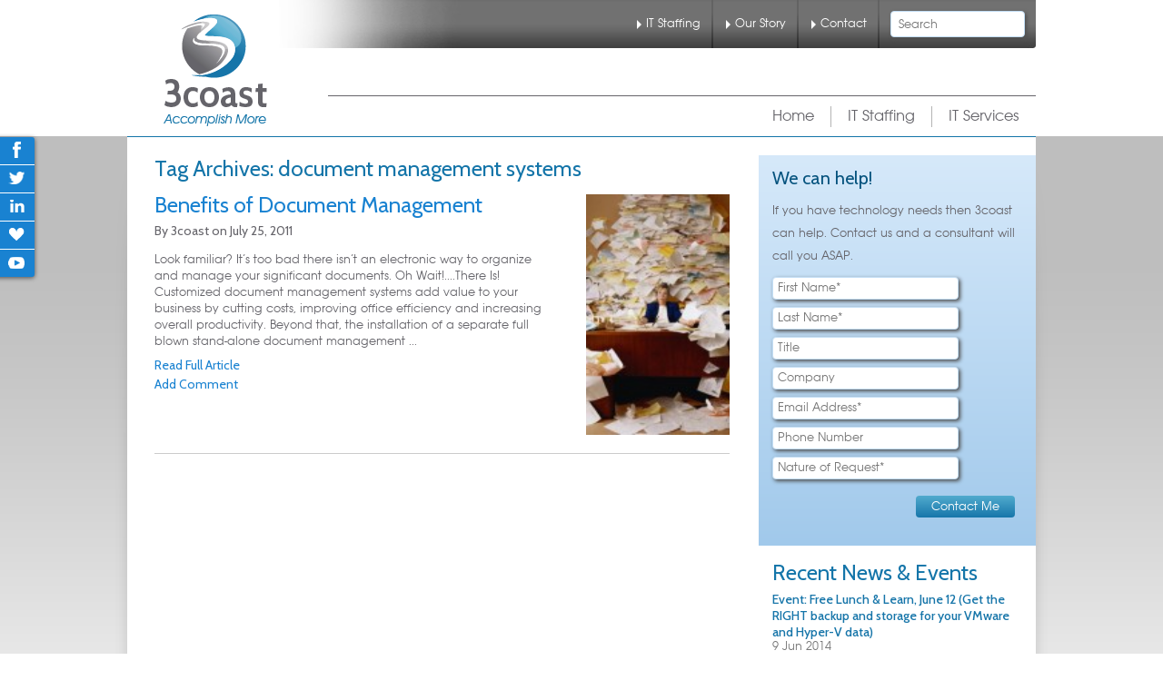

--- FILE ---
content_type: text/html; charset=UTF-8
request_url: http://www.3coast.com/tag/document-management-systems/
body_size: 13070
content:
<!DOCTYPE html>
<!--[if IE 6]>
<html id="ie6" lang="en-US">
<![endif]-->
<!--[if IE 7]>
<html id="ie7" lang="en-US">
<![endif]-->
<!--[if IE 8]>
<html id="ie8" lang="en-US">
<![endif]-->
<!--[if !(IE 6) | !(IE 7) | !(IE 8)  ]><!-->
<html lang="en-US">
<!--<![endif]-->
<head>
<link href='http://fonts.googleapis.com/css?family=Cabin:400,500,600,700,400italic,500italic,600italic,700italic' rel='stylesheet' type='text/css'>
<link rel="shortcut icon" href="http://www.3coast.com/wp-content/themes/3coast_theme/favicon.ico" />
<link rel="shortcut icon" href="http://www.3coast.com/wp-content/themes/3coast_theme/favicon.ico?" type="image/x-icon" />
<meta charset="UTF-8" />
<meta name="viewport" content="width=device-width" />
<script language="javascript" src="http://www.3coast.com/wp-content/themes/3coast_theme/js/validation.js" type="text/javascript"></script>
<script language="javascript" src="http://www.3coast.com/wp-content/themes/3coast_theme/js/request_information.js" type="text/javascript"></script>
<title>document management systems Archives - 3coast</title>
<link rel="profile" href="http://gmpg.org/xfn/11" />
<link rel="stylesheet" type="text/css" media="all" href="http://www.3coast.com/wp-content/themes/3coast_theme/style.css" />
<link rel="pingback" href="http://www.3coast.com/xmlrpc.php" />
<!--[if lt IE 9]>
<script src="http://www.3coast.com/wp-content/themes/3coast_theme/js/html5.js" type="text/javascript"></script>
<![endif]-->
<meta name='robots' content='index, follow, max-image-preview:large, max-snippet:-1, max-video-preview:-1' />

	<!-- This site is optimized with the Yoast SEO plugin v19.11 - https://yoast.com/wordpress/plugins/seo/ -->
	<link rel="canonical" href="http://www.3coast.com/tag/document-management-systems/" />
	<meta property="og:locale" content="en_US" />
	<meta property="og:type" content="article" />
	<meta property="og:title" content="document management systems Archives - 3coast" />
	<meta property="og:url" content="http://www.3coast.com/tag/document-management-systems/" />
	<meta property="og:site_name" content="3coast" />
	<meta name="twitter:card" content="summary_large_image" />
	<meta name="twitter:site" content="@3coast" />
	<script type="application/ld+json" class="yoast-schema-graph">{"@context":"https://schema.org","@graph":[{"@type":"CollectionPage","@id":"http://www.3coast.com/tag/document-management-systems/","url":"http://www.3coast.com/tag/document-management-systems/","name":"document management systems Archives - 3coast","isPartOf":{"@id":"https://www.3coast.com/#website"},"breadcrumb":{"@id":"http://www.3coast.com/tag/document-management-systems/#breadcrumb"},"inLanguage":"en-US"},{"@type":"BreadcrumbList","@id":"http://www.3coast.com/tag/document-management-systems/#breadcrumb","itemListElement":[{"@type":"ListItem","position":1,"name":"Home","item":"https://www.3coast.com/"},{"@type":"ListItem","position":2,"name":"document management systems"}]},{"@type":"WebSite","@id":"https://www.3coast.com/#website","url":"https://www.3coast.com/","name":"3coast","description":"IT Staffing","potentialAction":[{"@type":"SearchAction","target":{"@type":"EntryPoint","urlTemplate":"https://www.3coast.com/?s={search_term_string}"},"query-input":"required name=search_term_string"}],"inLanguage":"en-US"}]}</script>
	<!-- / Yoast SEO plugin. -->


<link rel="alternate" type="application/rss+xml" title="3coast &raquo; Feed" href="http://www.3coast.com/feed/" />
<link rel="alternate" type="application/rss+xml" title="3coast &raquo; Comments Feed" href="http://www.3coast.com/comments/feed/" />
<link rel="alternate" type="application/rss+xml" title="3coast &raquo; document management systems Tag Feed" href="http://www.3coast.com/tag/document-management-systems/feed/" />
<script type="text/javascript">
window._wpemojiSettings = {"baseUrl":"https:\/\/s.w.org\/images\/core\/emoji\/14.0.0\/72x72\/","ext":".png","svgUrl":"https:\/\/s.w.org\/images\/core\/emoji\/14.0.0\/svg\/","svgExt":".svg","source":{"concatemoji":"http:\/\/www.3coast.com\/wp-includes\/js\/wp-emoji-release.min.js?ver=6.1.9"}};
/*! This file is auto-generated */
!function(e,a,t){var n,r,o,i=a.createElement("canvas"),p=i.getContext&&i.getContext("2d");function s(e,t){var a=String.fromCharCode,e=(p.clearRect(0,0,i.width,i.height),p.fillText(a.apply(this,e),0,0),i.toDataURL());return p.clearRect(0,0,i.width,i.height),p.fillText(a.apply(this,t),0,0),e===i.toDataURL()}function c(e){var t=a.createElement("script");t.src=e,t.defer=t.type="text/javascript",a.getElementsByTagName("head")[0].appendChild(t)}for(o=Array("flag","emoji"),t.supports={everything:!0,everythingExceptFlag:!0},r=0;r<o.length;r++)t.supports[o[r]]=function(e){if(p&&p.fillText)switch(p.textBaseline="top",p.font="600 32px Arial",e){case"flag":return s([127987,65039,8205,9895,65039],[127987,65039,8203,9895,65039])?!1:!s([55356,56826,55356,56819],[55356,56826,8203,55356,56819])&&!s([55356,57332,56128,56423,56128,56418,56128,56421,56128,56430,56128,56423,56128,56447],[55356,57332,8203,56128,56423,8203,56128,56418,8203,56128,56421,8203,56128,56430,8203,56128,56423,8203,56128,56447]);case"emoji":return!s([129777,127995,8205,129778,127999],[129777,127995,8203,129778,127999])}return!1}(o[r]),t.supports.everything=t.supports.everything&&t.supports[o[r]],"flag"!==o[r]&&(t.supports.everythingExceptFlag=t.supports.everythingExceptFlag&&t.supports[o[r]]);t.supports.everythingExceptFlag=t.supports.everythingExceptFlag&&!t.supports.flag,t.DOMReady=!1,t.readyCallback=function(){t.DOMReady=!0},t.supports.everything||(n=function(){t.readyCallback()},a.addEventListener?(a.addEventListener("DOMContentLoaded",n,!1),e.addEventListener("load",n,!1)):(e.attachEvent("onload",n),a.attachEvent("onreadystatechange",function(){"complete"===a.readyState&&t.readyCallback()})),(e=t.source||{}).concatemoji?c(e.concatemoji):e.wpemoji&&e.twemoji&&(c(e.twemoji),c(e.wpemoji)))}(window,document,window._wpemojiSettings);
</script>
<style type="text/css">
img.wp-smiley,
img.emoji {
	display: inline !important;
	border: none !important;
	box-shadow: none !important;
	height: 1em !important;
	width: 1em !important;
	margin: 0 0.07em !important;
	vertical-align: -0.1em !important;
	background: none !important;
	padding: 0 !important;
}
</style>
	<link rel='stylesheet' id='wp-block-library-css' href='http://www.3coast.com/wp-includes/css/dist/block-library/style.min.css?ver=6.1.9' type='text/css' media='all' />
<link rel='stylesheet' id='classic-theme-styles-css' href='http://www.3coast.com/wp-includes/css/classic-themes.min.css?ver=1' type='text/css' media='all' />
<style id='global-styles-inline-css' type='text/css'>
body{--wp--preset--color--black: #000000;--wp--preset--color--cyan-bluish-gray: #abb8c3;--wp--preset--color--white: #ffffff;--wp--preset--color--pale-pink: #f78da7;--wp--preset--color--vivid-red: #cf2e2e;--wp--preset--color--luminous-vivid-orange: #ff6900;--wp--preset--color--luminous-vivid-amber: #fcb900;--wp--preset--color--light-green-cyan: #7bdcb5;--wp--preset--color--vivid-green-cyan: #00d084;--wp--preset--color--pale-cyan-blue: #8ed1fc;--wp--preset--color--vivid-cyan-blue: #0693e3;--wp--preset--color--vivid-purple: #9b51e0;--wp--preset--gradient--vivid-cyan-blue-to-vivid-purple: linear-gradient(135deg,rgba(6,147,227,1) 0%,rgb(155,81,224) 100%);--wp--preset--gradient--light-green-cyan-to-vivid-green-cyan: linear-gradient(135deg,rgb(122,220,180) 0%,rgb(0,208,130) 100%);--wp--preset--gradient--luminous-vivid-amber-to-luminous-vivid-orange: linear-gradient(135deg,rgba(252,185,0,1) 0%,rgba(255,105,0,1) 100%);--wp--preset--gradient--luminous-vivid-orange-to-vivid-red: linear-gradient(135deg,rgba(255,105,0,1) 0%,rgb(207,46,46) 100%);--wp--preset--gradient--very-light-gray-to-cyan-bluish-gray: linear-gradient(135deg,rgb(238,238,238) 0%,rgb(169,184,195) 100%);--wp--preset--gradient--cool-to-warm-spectrum: linear-gradient(135deg,rgb(74,234,220) 0%,rgb(151,120,209) 20%,rgb(207,42,186) 40%,rgb(238,44,130) 60%,rgb(251,105,98) 80%,rgb(254,248,76) 100%);--wp--preset--gradient--blush-light-purple: linear-gradient(135deg,rgb(255,206,236) 0%,rgb(152,150,240) 100%);--wp--preset--gradient--blush-bordeaux: linear-gradient(135deg,rgb(254,205,165) 0%,rgb(254,45,45) 50%,rgb(107,0,62) 100%);--wp--preset--gradient--luminous-dusk: linear-gradient(135deg,rgb(255,203,112) 0%,rgb(199,81,192) 50%,rgb(65,88,208) 100%);--wp--preset--gradient--pale-ocean: linear-gradient(135deg,rgb(255,245,203) 0%,rgb(182,227,212) 50%,rgb(51,167,181) 100%);--wp--preset--gradient--electric-grass: linear-gradient(135deg,rgb(202,248,128) 0%,rgb(113,206,126) 100%);--wp--preset--gradient--midnight: linear-gradient(135deg,rgb(2,3,129) 0%,rgb(40,116,252) 100%);--wp--preset--duotone--dark-grayscale: url('#wp-duotone-dark-grayscale');--wp--preset--duotone--grayscale: url('#wp-duotone-grayscale');--wp--preset--duotone--purple-yellow: url('#wp-duotone-purple-yellow');--wp--preset--duotone--blue-red: url('#wp-duotone-blue-red');--wp--preset--duotone--midnight: url('#wp-duotone-midnight');--wp--preset--duotone--magenta-yellow: url('#wp-duotone-magenta-yellow');--wp--preset--duotone--purple-green: url('#wp-duotone-purple-green');--wp--preset--duotone--blue-orange: url('#wp-duotone-blue-orange');--wp--preset--font-size--small: 13px;--wp--preset--font-size--medium: 20px;--wp--preset--font-size--large: 36px;--wp--preset--font-size--x-large: 42px;--wp--preset--spacing--20: 0.44rem;--wp--preset--spacing--30: 0.67rem;--wp--preset--spacing--40: 1rem;--wp--preset--spacing--50: 1.5rem;--wp--preset--spacing--60: 2.25rem;--wp--preset--spacing--70: 3.38rem;--wp--preset--spacing--80: 5.06rem;}:where(.is-layout-flex){gap: 0.5em;}body .is-layout-flow > .alignleft{float: left;margin-inline-start: 0;margin-inline-end: 2em;}body .is-layout-flow > .alignright{float: right;margin-inline-start: 2em;margin-inline-end: 0;}body .is-layout-flow > .aligncenter{margin-left: auto !important;margin-right: auto !important;}body .is-layout-constrained > .alignleft{float: left;margin-inline-start: 0;margin-inline-end: 2em;}body .is-layout-constrained > .alignright{float: right;margin-inline-start: 2em;margin-inline-end: 0;}body .is-layout-constrained > .aligncenter{margin-left: auto !important;margin-right: auto !important;}body .is-layout-constrained > :where(:not(.alignleft):not(.alignright):not(.alignfull)){max-width: var(--wp--style--global--content-size);margin-left: auto !important;margin-right: auto !important;}body .is-layout-constrained > .alignwide{max-width: var(--wp--style--global--wide-size);}body .is-layout-flex{display: flex;}body .is-layout-flex{flex-wrap: wrap;align-items: center;}body .is-layout-flex > *{margin: 0;}:where(.wp-block-columns.is-layout-flex){gap: 2em;}.has-black-color{color: var(--wp--preset--color--black) !important;}.has-cyan-bluish-gray-color{color: var(--wp--preset--color--cyan-bluish-gray) !important;}.has-white-color{color: var(--wp--preset--color--white) !important;}.has-pale-pink-color{color: var(--wp--preset--color--pale-pink) !important;}.has-vivid-red-color{color: var(--wp--preset--color--vivid-red) !important;}.has-luminous-vivid-orange-color{color: var(--wp--preset--color--luminous-vivid-orange) !important;}.has-luminous-vivid-amber-color{color: var(--wp--preset--color--luminous-vivid-amber) !important;}.has-light-green-cyan-color{color: var(--wp--preset--color--light-green-cyan) !important;}.has-vivid-green-cyan-color{color: var(--wp--preset--color--vivid-green-cyan) !important;}.has-pale-cyan-blue-color{color: var(--wp--preset--color--pale-cyan-blue) !important;}.has-vivid-cyan-blue-color{color: var(--wp--preset--color--vivid-cyan-blue) !important;}.has-vivid-purple-color{color: var(--wp--preset--color--vivid-purple) !important;}.has-black-background-color{background-color: var(--wp--preset--color--black) !important;}.has-cyan-bluish-gray-background-color{background-color: var(--wp--preset--color--cyan-bluish-gray) !important;}.has-white-background-color{background-color: var(--wp--preset--color--white) !important;}.has-pale-pink-background-color{background-color: var(--wp--preset--color--pale-pink) !important;}.has-vivid-red-background-color{background-color: var(--wp--preset--color--vivid-red) !important;}.has-luminous-vivid-orange-background-color{background-color: var(--wp--preset--color--luminous-vivid-orange) !important;}.has-luminous-vivid-amber-background-color{background-color: var(--wp--preset--color--luminous-vivid-amber) !important;}.has-light-green-cyan-background-color{background-color: var(--wp--preset--color--light-green-cyan) !important;}.has-vivid-green-cyan-background-color{background-color: var(--wp--preset--color--vivid-green-cyan) !important;}.has-pale-cyan-blue-background-color{background-color: var(--wp--preset--color--pale-cyan-blue) !important;}.has-vivid-cyan-blue-background-color{background-color: var(--wp--preset--color--vivid-cyan-blue) !important;}.has-vivid-purple-background-color{background-color: var(--wp--preset--color--vivid-purple) !important;}.has-black-border-color{border-color: var(--wp--preset--color--black) !important;}.has-cyan-bluish-gray-border-color{border-color: var(--wp--preset--color--cyan-bluish-gray) !important;}.has-white-border-color{border-color: var(--wp--preset--color--white) !important;}.has-pale-pink-border-color{border-color: var(--wp--preset--color--pale-pink) !important;}.has-vivid-red-border-color{border-color: var(--wp--preset--color--vivid-red) !important;}.has-luminous-vivid-orange-border-color{border-color: var(--wp--preset--color--luminous-vivid-orange) !important;}.has-luminous-vivid-amber-border-color{border-color: var(--wp--preset--color--luminous-vivid-amber) !important;}.has-light-green-cyan-border-color{border-color: var(--wp--preset--color--light-green-cyan) !important;}.has-vivid-green-cyan-border-color{border-color: var(--wp--preset--color--vivid-green-cyan) !important;}.has-pale-cyan-blue-border-color{border-color: var(--wp--preset--color--pale-cyan-blue) !important;}.has-vivid-cyan-blue-border-color{border-color: var(--wp--preset--color--vivid-cyan-blue) !important;}.has-vivid-purple-border-color{border-color: var(--wp--preset--color--vivid-purple) !important;}.has-vivid-cyan-blue-to-vivid-purple-gradient-background{background: var(--wp--preset--gradient--vivid-cyan-blue-to-vivid-purple) !important;}.has-light-green-cyan-to-vivid-green-cyan-gradient-background{background: var(--wp--preset--gradient--light-green-cyan-to-vivid-green-cyan) !important;}.has-luminous-vivid-amber-to-luminous-vivid-orange-gradient-background{background: var(--wp--preset--gradient--luminous-vivid-amber-to-luminous-vivid-orange) !important;}.has-luminous-vivid-orange-to-vivid-red-gradient-background{background: var(--wp--preset--gradient--luminous-vivid-orange-to-vivid-red) !important;}.has-very-light-gray-to-cyan-bluish-gray-gradient-background{background: var(--wp--preset--gradient--very-light-gray-to-cyan-bluish-gray) !important;}.has-cool-to-warm-spectrum-gradient-background{background: var(--wp--preset--gradient--cool-to-warm-spectrum) !important;}.has-blush-light-purple-gradient-background{background: var(--wp--preset--gradient--blush-light-purple) !important;}.has-blush-bordeaux-gradient-background{background: var(--wp--preset--gradient--blush-bordeaux) !important;}.has-luminous-dusk-gradient-background{background: var(--wp--preset--gradient--luminous-dusk) !important;}.has-pale-ocean-gradient-background{background: var(--wp--preset--gradient--pale-ocean) !important;}.has-electric-grass-gradient-background{background: var(--wp--preset--gradient--electric-grass) !important;}.has-midnight-gradient-background{background: var(--wp--preset--gradient--midnight) !important;}.has-small-font-size{font-size: var(--wp--preset--font-size--small) !important;}.has-medium-font-size{font-size: var(--wp--preset--font-size--medium) !important;}.has-large-font-size{font-size: var(--wp--preset--font-size--large) !important;}.has-x-large-font-size{font-size: var(--wp--preset--font-size--x-large) !important;}
.wp-block-navigation a:where(:not(.wp-element-button)){color: inherit;}
:where(.wp-block-columns.is-layout-flex){gap: 2em;}
.wp-block-pullquote{font-size: 1.5em;line-height: 1.6;}
</style>
<link rel='stylesheet' id='contact-form-7-css' href='http://www.3coast.com/wp-content/plugins/contact-form-7/includes/css/styles.css?ver=5.6.4' type='text/css' media='all' />
<link rel='stylesheet' id='email-subscription_css-css' href='http://www.3coast.com/wp-content/plugins/email-subscription/assets/email-subscription.css?ver=0.50' type='text/css' media='all' />
<link rel='stylesheet' id='magnific-popup-au-css' href='http://www.3coast.com/wp-content/plugins/youtube-channel/assets/lib/magnific-popup/magnific-popup.min.css?ver=3.0.12.1' type='text/css' media='all' />
<link rel='stylesheet' id='youtube-channel-css' href='http://www.3coast.com/wp-content/plugins/youtube-channel/assets/css/youtube-channel.css?ver=3.0.12.1' type='text/css' media='all' />
<link rel='stylesheet' id='st-widget-css' href='http://www.3coast.com/wp-content/plugins/share-this/css/style.css?ver=6.1.9' type='text/css' media='all' />
<link rel='stylesheet' id='wp-advanced-rp-css-css' href='http://www.3coast.com/wp-content/plugins/advanced-recent-posts-widget/css/advanced-recent-posts-widget.css?ver=6.1.9' type='text/css' media='all' />
<link rel='stylesheet' id='SZArchiveWidget_style-css' href='http://www.3coast.com/wp-content/plugins/norman-advanced-archive-widget/styles.css?ver=6.1.9' type='text/css' media='all' />
<script type='text/javascript' src='http://www.3coast.com/wp-includes/js/jquery/jquery.min.js?ver=3.6.1' id='jquery-core-js'></script>
<script type='text/javascript' src='http://www.3coast.com/wp-includes/js/jquery/jquery-migrate.min.js?ver=3.3.2' id='jquery-migrate-js'></script>
<script type='text/javascript' src='http://www.3coast.com/wp-content/plugins/norman-advanced-archive-widget/script.js?ver=6.1.9' id='SZArchiveWidget_script-js'></script>
<script type='text/javascript' src='http://www.3coast.com/wp-content/plugins/content-slide/js/coin-slider.js?ver=6.1.9' id='content_slider-js'></script>
<script type='text/javascript' src='http://www.3coast.com/wp-content/plugins/google-analyticator/external-tracking.min.js?ver=6.5.4' id='ga-external-tracking-js'></script>
<link rel="https://api.w.org/" href="http://www.3coast.com/wp-json/" /><link rel="alternate" type="application/json" href="http://www.3coast.com/wp-json/wp/v2/tags/686" /><link rel="EditURI" type="application/rsd+xml" title="RSD" href="http://www.3coast.com/xmlrpc.php?rsd" />
<link rel="wlwmanifest" type="application/wlwmanifest+xml" href="http://www.3coast.com/wp-includes/wlwmanifest.xml" />
<meta name="generator" content="WordPress 6.1.9" />
<script type="text/javascript">
	var $jquery = jQuery.noConflict(); 
	$jquery(document).ready(function() 
	{
		$jquery('#wpcontent_slider').coinslider(
	{ 
	width: 1000, 
	height: 350, 
	spw: 4, 
	sph: 4, 
	delay: 20000, 
	sDelay: 30, 
	opacity: 0.7, 
	titleSpeed: 500, 
	effect: 'rain', 
	navigation: true, 
	links : true, 
	hoverPause: true });
		});
	</script>
<style type="text/css" media="screen">
		
#wpcontent_slider_container
{
	overflow: hidden; position: relative; padding:0px;margin:0px; text-align:center; width:1000px !important;
}
#wpcontent_slider 
{ overflow: hidden; position: relative; font-family:\'Trebuchet MS\', Helvetica, sans-serif;border:0px solid #ffffff; text-align:left;}
#wpcontent_slider a,#wpcontent_slider a img { border: none; text-decoration: none; outline: none; }
#wpcontent_slider h4,#wpcontent_slider h4 a 
{margin: 0px;padding: 0px; font-family: 'Trebuchet MS', Helvetica, sans-serif;
text-decoration:none;font-size: 18px; color:#ffffff;}
#wpcontent_slider .cs-title {width: 100%;padding: 10px; background: #ffffff; color: #000000; font-family: 'Trebuchet MS', Helvetica, sans-serif; font-size: 12px; letter-spacing: normal;line-height: normal;}
#wpcontent_slider_container .cs-prev,#wpcontent_slider_container .cs-next {font-weight: bold;background: #000000;
font-size: 28px; font-family: "Courier New", Courier, monospace; color: #ffffff !important;
display:none;padding: 0px 10px;-moz-border-radius: 5px;-khtml-border-radius: 5px;-webkit-border-radius: 5px;}
#wpcontent_slider_container .cs-buttons { font-size: 0px; padding: 10px 0px 10px 0px;
margin:0px auto; float:left;clear:left;
}
#wpcontent_slider_container .cs-buttons a { outline:none; margin-left: 5px; height: 10px; width: 10px; float: left; border: 1px solid #000000; color: #000000; text-indent: -1000px; 
}
#wpcontent_slider_container .cs-active { background-color: #000000; color: #FFFFFF; }
#wpcs_link_love,#wpcs_link_love a{display:none;}
</style>
<!-- End Content Slider Settings -->

	<link rel="stylesheet" href="http://code.jquery.com/ui/1.10.2/themes/smoothness/jquery-ui.css" />
	<script src="http://code.jquery.com/ui/1.10.2/jquery-ui.js"></script>
	<script src="http://www.3coast.com/wp-content/plugins/google-mp3-audio-player/jquery.ui.touch-punch.js"></script>
	<script src="http://www.3coast.com/wp-content/plugins/google-mp3-audio-player/swfobject.js"></script>
	<link rel="stylesheet" href="http://www.3coast.com/wp-content/plugins/google-mp3-audio-player/style.css" />
	<script type="text/javascript">
		
		//An array containing the id's of all mp3 players
		var ca_myPlayers = new Array();
		//An array containing the Volume State of each mp3 player
		var ca_volumeStates = new Array();
		var ca_position = 0;
		
		var $codeart = jQuery.noConflict();
		$codeart(document).ready(function() {
		});
		
		//Function that checks whether or not an audio format is supported
		function supports_media(mimetype, container) {
			var elem = document.createElement(container);
			if(typeof elem.canPlayType == 'function'){
				var playable = elem.canPlayType(mimetype);
				if((playable.toLowerCase() == 'maybe')||(playable.toLowerCase() == 'probably')){
					return true;
				}
			}	
			return false;
		};
		
		function ca_stopAllAudio(except){
			$codeart('audio').each(function(){
				if(this.id!=except){
					this.pause(); // Stop playing
				}
			});
			$codeart('.playpause').removeClass('play');
			$codeart('.playpause').addClass('pause');
		}
		
		//Function that toogles play/pause functions of the audio element
		function ca_tooglePlayPause(el,sender){
			var btn = document.getElementById(sender.id);
			if(document.getElementById(el).paused){
				ca_stopAllAudio(el);
				document.getElementById(el).play();	
				btn.className = "playpause play";
			}
			else{
				document.getElementById(el).pause();
				btn.className = "playpause pause";
			}
		}
		
		//Funtion to stop the audio playing
		function ca_stop(el,id){
			document.getElementById(el).pause();
			document.getElementById(el).currentTime = 0;
			document.getElementById("playpause"+id).className = "playpause pause";
		}
		
		//timeupdate media event handler
		function ca_timeUpdate(el, sender, id){
			//update span id current_time
			var sec = sender.currentTime;
			sec = sec % 3600;
			var min = Math.floor(sec / 60);
			sec = Math.floor(sec % 60);
			if (sec.toString().length < 2) sec = "0" + sec;
			if (min.toString().length < 2) min = "0" + min;
			document.getElementById('currentTime'+id).innerHTML = min + ":" + sec + " / ";
			
			//update span id duration
			var sec2 = sender.duration;
			sec2 = sec2 % 3600;
			var min2 = Math.floor(sec2 / 60);
			sec2 = Math.floor(sec2 % 60);
			if (sec2.toString().length < 2) sec2 = "0" + sec2;
			if (min2.toString().length < 2) min2 = "0" + min2;
			document.getElementById('duration'+id).innerHTML = min2 + ":" + sec2;
			
			//update seekbar attributes: start time, end time, and current time
			var seekbar = document.getElementById(el);
			seekbar.min = sender.startTime;
			seekbar.max = sender.duration;
			seekbar.value = sender.currentTime;
			
			$codeart( "#"+el ).slider( "value", sender.currentTime);
			$codeart( "#"+el ).slider( "option", "max", sender.duration );
			
			//update buffered percent of the audio file
			var width = $codeart('#seek'+id).width();
			var parentWidth = $codeart('#seek'+id).offsetParent().width();
			var percent = 100*width/parentWidth;
			var res = (sender.buffered.end(0)/sender.duration)*percent+"%";
			$codeart("#gutter"+id).css("width", res);
		}
		
		//Toogle muted property of the audio
		function ca_toogleMuted(el,sender){
			var btn = document.getElementById(sender.id);
			if(document.getElementById(el).muted==true){
				document.getElementById(el).muted=false;
				var i=ca_myPlayers.indexOf(el);
				var classVolume = ca_volumeStates[i];
				btn.className = "muteButton "+classVolume;
			}
			else{
				document.getElementById(el).muted=true;
				btn.className = "muteButton noVolume";
			}
		}
		
		//When the audio ends make the pause button look like a play button
		function ca_audioEnded(el){
			btn = document.getElementById(el);
			btn.className = "playpause pause";
		}
		
		//loadedmetadata Media event handler to update span id=duration of the audio player
		function ca_metaLoaded(id){
			var sender = document.getElementById("audio_with_controls"+id);
			var sec = sender.duration;
			sec = sec % 3600;
			var min = Math.floor(sec / 60);
			sec = Math.floor(sec % 60);
			if (sec.toString().length < 2) sec = "0" + sec;
			if (min.toString().length < 2) min = "0" + min;
			document.getElementById('duration'+id).innerHTML = min + ":" + sec;
		}
		
		//function to create the volume bar of the audio player
		function ca_createVolumeBar(id){
			$codeart("#volume"+id).slider({
				value  : 75,
				step   : 1,
				range  : "min",
				min    : 0,
				max    : 100,
				change : function(){
					var value = $codeart("#volume"+id).slider("value");
					var player = document.getElementById("audio_with_controls"+id);
					player.volume = (value / 100);
					
					var classVolume = "";
					if(value>55){
						classVolume = "fullVolume";
					} else if(value>10 && value<=55){
						classVolume = "middleVolume";
					} else{
						classVolume = "noVolume";
					}
					var i=ca_myPlayers.indexOf("audio_with_controls"+id);
					ca_volumeStates[i] = classVolume;
					if(player.muted==true){
						player.muted=false;
					}
					document.getElementById("muteButton"+id).className = "muteButton "+classVolume;
				}
			});
		}
		
		//function to create the seek bar of the audio player
		function ca_createSeekBar(id){
			var seek = $codeart("#seek"+id).slider({
				value  : 0,
				step   : 0.00000001,
				range  : "min",
				min    : 0,
				max    : document.getElementById("audio_with_controls"+id).duration,
				slide  : function( event, ui ) {
					var player = document.getElementById("audio_with_controls"+id);
					player.currentTime = ui.value;
				}
			});
		}
		
		//Initialize the volume state of the audio player when page is loaded
		function ca_initMuteButtonClass(id){
			ca_myPlayers[ca_position] = "audio_with_controls"+id;
			if($codeart("#muteButton"+id).hasClass("fullVolume")) 
			{
				ca_volumeStates[ca_position] = "fullVolume";
			} else if($codeart("#muteButton"+id).hasClass("middleVolume")){
				ca_volumeStates[ca_position] = "middleVolume";
			} else{
				ca_volumeStates[ca_position] = "noVolume";
			}
			ca_position++;
		}
		
		//Make the audio player responsive
		function ca_responsiveAudioPlayer(id,skin,download){
			var playerH = $codeart("#controls"+id).height();
			var playerW = $codeart("#controls"+id).width();
			
			//Verticaly center playpause button
			var playpauseH = $codeart("#playpause"+id).height();
			var fplaypauseH = (playerH-playpauseH)/2;
			$codeart("#playpause"+id).css("top",fplaypauseH);
			
			//Verticaly center seekbar
			var seekH = $codeart("#seek"+id).height();
			var fseekH = (playerH-seekH)/2;
			$codeart("#seek"+id).css("top",fseekH);
			
			//Verticaly center gutter
			var gutterH = $codeart("#gutter"+id).height();
			var fgutterH = (playerH-gutterH)/2;
			$codeart("#gutter"+id).css("top",fgutterH);
			
			//Verticaly adjust timer span to be above the seekbar
			var timerH = 27;
			var ftimerH = ((playerH-timerH)/2)-(gutterH);
			$codeart("#timer"+id).css("top",ftimerH);
			//Verticaly center volumebar
			var volumeH = $codeart("#volume"+id).height();
			var fvolumeH = (playerH-volumeH)/2;
			$codeart("#volume"+id).css("top",fvolumeH);
			//Verticaly center mute button
			var muteH = $codeart("#muteButton"+id).height()+2;
			var fmuteH = (playerH-muteH)/2;
			$codeart("#muteButton"+id).css("top",fmuteH);
			var stopminiH = $codeart("#stop"+id).height();
			if(skin==="small"){
				//Available space for the seekbar & volumebar within audio player
				//The seekbar's volumebar's width attribute changes, other elements remain the same
				var available = playerW-95;
				if(download==="true"){
					available = playerW-110;
				}
				//Verticaly center stop button
				var fstopminiH = (playerH-stopminiH)/2;
				var pomMuteR = 7;
				var pomTimerR = 27;
				if(download==="true"){
					pomMuteR = 35;
					pomTimerR = 50;
				}
			} else{
				//Available space for the seekbar & volumebar within audio player
				//The seekbar's volumebar's width attribute changes, other elements remain the same
				var available = playerW-100;
				//Align stop button with playpause button
				var fstopminiH = (playpauseH+fplaypauseH-stopminiH);
				var pomMuteR = 12;
				var pomTimerR = 35;
			}
			//The seekbar and the gutter are 3/4 of the available space
			var seekW = (available*75)/100;
			$codeart("#seek"+id).css("width",seekW);
			$codeart("#gutter"+id).css("width",seekW);
			
			//The volumebar is 1/4 of the available space
			var volumeW = (available*25)/100;
			if(download==="true" && skin==="small"){
				volumeW = (available*20)/100;
				$codeart("#volume"+id).css("right","34px");	
				
			}
			$codeart("#volume"+id).css("width",volumeW);
			
			var muteR = volumeW+pomMuteR;
			$codeart("#muteButton"+id).css("right",muteR);
			var timerR = volumeW+pomTimerR;
			$codeart("#timer"+id).css("right",timerR);
			$codeart("#stop"+id).css("top",fstopminiH);
			
			if(download==="true")
				$codeart("#downloadButton"+id).css("top",fstopminiH);
		}
		
		function ca_appendDownloadButton(id,mp3){
			$codeart('#default_player_fallback'+id).after('<a id="downloadButton'+id+'" class="download-flash" href="'+mp3+'"></a>');
		}
	</script>
	
	<style type="text/css">
	.codeart-google-mp3-player .download-link{
		display:block;
		padding: 0 5px 0 5px;
		float: left;
	}
	.codeart-google-mp3-player embed{
		float: left;
	}
	.codeart-google-mp3-player{
		overflow: hidden;
	}
	.codeart-google-mp3-player object{
		float: left;
	}
	</style>
	<!--[if gte IE 9]>
		<style type="text/css">
			.gradient {
				filter: none;
			}
		</style>
	<![endif]-->
<script charset="utf-8" type="text/javascript" src="http://w.sharethis.com/button/buttons.js"></script><script type="text/javascript">stLight.options({publisher:"wp.9865b3fb-a99e-42f9-9d4d-55671033b2ee"});</script><script type="text/javascript">//<![CDATA[ 
jQuery(function(){
jQuery(".popclick1").click(function() {
    jQuery("#click_area1").show().insertAfter($(this).prev("input"));
});

jQuery("#click_area1").click(function() {
    jQuery("#click_area1").hide();
});

jQuery(".popclose").click(function() {
    jQuery("#click_area").hide();
});

jQuery("#popup1").click(function() { 
    return false;
});

});//]]>  
</script><!-- Google Analytics Tracking by Google Analyticator 6.5.4: http://www.videousermanuals.com/google-analyticator/ -->
<script type="text/javascript">
    var analyticsFileTypes = [''];
    var analyticsSnippet = 'disabled';
    var analyticsEventTracking = 'enabled';
</script>
<script type="text/javascript">
	(function(i,s,o,g,r,a,m){i['GoogleAnalyticsObject']=r;i[r]=i[r]||function(){
	(i[r].q=i[r].q||[]).push(arguments)},i[r].l=1*new Date();a=s.createElement(o),
	m=s.getElementsByTagName(o)[0];a.async=1;a.src=g;m.parentNode.insertBefore(a,m)
	})(window,document,'script','//www.google-analytics.com/analytics.js','ga');
	ga('create', 'UA-35666340-1', 'auto');
 
	ga('send', 'pageview');
</script>
<link type="text/css" media="screen" rel="stylesheet" href="http://www.3coast.com/wp-content/plugins/fbf-facebook-page-feed-widget/fbf_facebook_page_feed.css" />
</head>
<body class="archive tag tag-document-management-systems tag-686 two-column right-sidebar">
<div id="page" class="hfeed">
	<header id="branding" role="banner">
    	<div id="header_wrap" class="page_width">
			<hgroup>
				<h1 id="site-title"><span><a href="http://www.3coast.com/" title="3coast" rel="home">3coast</a></span></h1>
				<h2 id="site-description">IT Staffing</h2>
			</hgroup>
<div id="header_widgets" class="">
            	<span style="display:none;" >
                	current page url: http://www.3coast.com/tag/document-management-systems/                    complete url: http://www.3coast.com/benefits-of-document-management/                </span>

<aside id="search-2" class="widget widget_search "><!--	<form method="get" id="searchform" action="http://www.3coast.com/"> -->
	<form method="get" id="searchform" action="http://go.rsacorp.com/s/3832/rZzelj6VZyjNhhSZrQR6syAS6JCUUsH8">
		<label for="s" class="assistive-text">Search</label>
		<input type="text" class="field" name="s" id="s" placeholder="Search" />
		<input type="submit" class="submit" name="submit" id="searchsubmit" value="Search" />
	</form>
</aside><aside id="nav_menu-2" class="widget widget_nav_menu header_menu1"><div class="menu-header-top-container"><ul id="menu-header-top" class="menu"><li id="menu-item-3325" class="menu-item menu-item-type-custom menu-item-object-custom menu-item-3325"><a href="http://www.3coastresources.com/">IT Staffing</a></li>
<li id="menu-item-3526" class="menu-item menu-item-type-post_type menu-item-object-page menu-item-has-children menu-item-3526"><a href="http://www.3coast.com/our-story/">Our Story</a>
<ul class="sub-menu">
	<li id="menu-item-3286" class="menu-item menu-item-type-post_type menu-item-object-page menu-item-3286"><a href="http://www.3coast.com/leadership/">Leadership</a></li>
	<li id="menu-item-3287" class="menu-item menu-item-type-post_type menu-item-object-page menu-item-3287"><a href="http://www.3coast.com/referral-program/">Referral Program</a></li>
</ul>
</li>
<li id="menu-item-3291" class="menu-item menu-item-type-post_type menu-item-object-page menu-item-3291"><a href="http://www.3coast.com/contact/">Contact</a></li>
</ul></div></aside>            </div>
	
			<nav id="access" role="navigation">
				<h3 class="assistive-text">Main menu</h3>
								<div class="skip-link"><a class="assistive-text" href="#content" title="Skip to primary content">Skip to primary content</a></div>
				<div class="skip-link"><a class="assistive-text" href="#secondary" title="Skip to secondary content">Skip to secondary content</a></div>
								<div class="menu-main-container"><ul id="menu-main" class="menu"><li id="menu-item-6216" class="menu-item menu-item-type-custom menu-item-object-custom menu-item-6216"><a href="https://www.uprite.com/">IT Services</a></li>
<li id="menu-item-3296" class="menu-item menu-item-type-custom menu-item-object-custom menu-item-3296"><a href="http://www.3coastresources.com">IT Staffing</a></li>
<li id="menu-item-3297" class="menu-item menu-item-type-post_type menu-item-object-page menu-item-home menu-item-3297"><a href="http://www.3coast.com/">Home</a></li>
</ul></div>			</nav><!-- #access -->
		</div><!-- #header_wrap -->
    </header><!-- #branding -->
	<div id="main" class="clearfix">
                <div id="fo" class="">
                	<div class="holder">
                     <ul id="fly-out" class="cont">
                        <li class="fb">
							<a rel="0" href="https://www.facebook.com/3coastStaffing" target="_blank">Facebook</a><span class="nub"></span>
                        </li>
						<li class="twitter">
							<a rel="1" href="https://twitter.com/3coastStaffing" target="_blank">Twitter</a><span class="nub"></span>
                        </li>
						<li class="linkedin">
							<a rel="1" href="https://www.linkedin.com/company/3coast" target="_blank">LinkedIn</a><span class="nub"></span>
                        </li>
                        <li class="share">
                        	<a rel="2">Share</a><span class="nub"></span>
                        	<div class="feed">
								<!-- AddThis Follow BEGIN -->
								<h3 class="follow">Follow Us</h3>
								<div class="addthis_toolbox addthis_vertical_style">
								<a class="addthis_button_facebook_follow" addthis:userid="226460627499170"></a>
								<a class="addthis_button_twitter_follow" addthis:userid="3coast"></a>
								</div>
								<!-- AddThis Follow END -->
								<hr />
								<h3 class="heart">Share This Page</h3>
<script type="text/javascript">	
var addthis_config = 
{
    data_track_addressbar: false
} 
</script>
<script type="text/javascript">
var addthis_config = addthis_config||{};
addthis_config.data_track_clickback = false;
</script>
								<div class="addthis_toolbox addthis_default_style addthis_32x32_style">
									<a class="addthis_button_preferred_1"></a>
									<a class="addthis_button_preferred_2"></a>
									<a class="addthis_button_preferred_3"></a>
									<a class="addthis_button_preferred_4"></a>
									<a class="addthis_button_compact"></a>
									<a class="addthis_counter addthis_bubble_style"></a>
								</div>
								​<script type="text/javascript">
									var addthis_config = addthis_config||{};
									addthis_config.data_track_addressbar = false;
									addthis_config.data_track_clickback = false;
									</script>
								<script type="text/javascript" src="//s7.addthis.com/js/300/addthis_widget.js#pubid=ra-5142136f0fa6208b"></script>
								<!-- AddThis Button END -->
							</div>
                        </li>
                        <li class="youtube"><a rel="3" href="https://www.youtube.com/user/3coastServices" target="_blank">YouTube</a><span class="nub"></span>

			</li>
                       </ul><!-- fly-out END -->
<!-- Removing RI Flyout - 2016-05-11 - SCS
                            <ul id="contact_fo" class="cont">
                              <li class="ri_flyout">
                              <a class="popclick1" href="#">Open</a>
                                <div id="click_area1">
                                    <div id="popup1">
                                          <div id="sh_form" class="contact_form" >
                                                                                      </div>
                                    </div>
                                </div>
                              </li>
                            </ul>
-->
                   </div>
                </div><!-- #widget-area -->
    	<div id="main_wrap" class="page_width xclearfix">
      	<div id="main_wrap_bg">
			<div id="border_cont"></div>
		<section id="primary">
			<div id="content" role="main">

			
				<header class="page-header">
					<h1 class="page-title">Tag Archives: <span>document management systems</span></h1>

									</header>

				
				                		<!-- START image-check-ang-grab-->
                       <!-- IMAGE check -->
					   									<div class="summary_wrap clearfix">
										
	<article id="post-2088" class="post-2088 post type-post status-publish format-standard hentry category-application-development-2 category-technology_trends tag-3coast tag-application-development tag-custom-applications tag-document-management-benefits tag-document-management-systems tag-improving-business tag-it-houston tag-it-projects tag-software-development tag-technology-houston tag-technology-solution">
		<header class="entry-header">
			                <h1 class="entry-title x_dev"><a href="http://www.3coast.com/benefits-of-document-management/" title="Permalink to Benefits of Document Management" rel="bookmark">Benefits of Document Management</a></h1>
			
			                <div class="entry-meta">
                    <span class="sep">By <span class="author vcard"><a class="url fn n" href="http://www.3coast.com/author/3coast/" title="View all posts by 3coast" rel="author">3coast</a></span> on </span><a href="http://www.3coast.com/benefits-of-document-management/" title="4:42 pm" rel="bookmark"><time class="entry-date" datetime="2011-07-25T16:42:31+00:00">July 25, 2011</time></a><span class="by-author"> <span class="sep"></span> </span>                </div><!-- .entry-meta -->
			
		</header><!-- .entry-header -->

		            <div class="entry-summary">
 				Look familiar? It’s too bad there isn’t an electronic way to organize and manage your significant documents. Oh Wait!....There Is! Customized document management systems add value to your business by cutting costs, improving office efficiency and increasing overall productivity.

Beyond that, the installation of a separate full blown stand-alone document management ...            </div><!-- .entry-summary -->
		
		<footer class="entry-meta">
        	<a href="http://www.3coast.com/benefits-of-document-management/" rel="bookmark">Read Full Article</a>
			                <div class="comments-link">
                    <a href="http://www.3coast.com/benefits-of-document-management/#respond"><span class="leave-reply">Add Comment</span></a>                </div>
			        </footer><!-- .entry-meta -->
   
         <div class="share_line">
           <span class='st_fblike_hcount' st_title='Benefits of Document Management' st_url='http://www.3coast.com/benefits-of-document-management/' displayText='fblike'></span>
           <span class='st_twitter_hcount' st_title='Benefits of Document Management' st_url='http://www.3coast.com/benefits-of-document-management/' displayText='twitter'></span>
           <span class='st_sharethis_hcount' st_title='Benefits of Document Management' st_url='http://www.3coast.com/benefits-of-document-management/' displayText='sharethis'></span>
        </div>
	</article><!-- #post-2088 -->
										<div class="post_thumb_container" style="background:url(http://www.3coast.com/wp-content/uploads/2013/05/messy-desk-e1311628983732.jpg);"></div>
                                        </div>	
						<!-- END image-check-ang-grab -->

			
			</div><!-- #content -->
		</section><!-- #primary -->



		<div id="secondary" class="widget-area" role="complementary">
			<aside id="text-3" class="widget widget_text contact_form">			<div class="textwidget"><div role="form" class="wpcf7" id="wpcf7-f6104-o1" lang="en-US" dir="ltr">
<div class="screen-reader-response">
<p role="status" aria-live="polite" aria-atomic="true">
<ul></ul>
</div>
<form action="/tag/document-management-systems/#wpcf7-f6104-o1" method="post" class="wpcf7-form init" novalidate="novalidate" data-status="init">
<div style="display: none;">
<input type="hidden" name="_wpcf7" value="6104" /><br />
<input type="hidden" name="_wpcf7_version" value="5.6.4" /><br />
<input type="hidden" name="_wpcf7_locale" value="en_US" /><br />
<input type="hidden" name="_wpcf7_unit_tag" value="wpcf7-f6104-o1" /><br />
<input type="hidden" name="_wpcf7_container_post" value="0" /><br />
<input type="hidden" name="_wpcf7_posted_data_hash" value="" />
</div>
<h2>We can help!</h2>
<p>If you have technology needs then 3coast can help.  Contact us and a consultant will call you ASAP.</p>
<li><span class="wpcf7-form-control-wrap" data-name="first-name"><input type="text" name="first-name" value="" size="40" class="wpcf7-form-control wpcf7-text wpcf7-validates-as-required" id="first_name" aria-required="true" aria-invalid="false" placeholder="First Name*" /></span></li>
<li><span class="wpcf7-form-control-wrap" data-name="last-name"><input type="text" name="last-name" value="" size="40" class="wpcf7-form-control wpcf7-text wpcf7-validates-as-required" id="last_name" aria-required="true" aria-invalid="false" placeholder="Last Name*" /></span></li>
<li><span class="wpcf7-form-control-wrap" data-name="job-title"><input type="text" name="job-title" value="" size="40" class="wpcf7-form-control wpcf7-text" id="last_name" aria-invalid="false" placeholder="Title" /></span></li>
<li><span class="wpcf7-form-control-wrap" data-name="company"><input type="text" name="company" value="" size="40" class="wpcf7-form-control wpcf7-text" id="company" aria-invalid="false" placeholder="Company" /></span></li>
<li><span class="wpcf7-form-control-wrap" data-name="email"><input type="email" name="email" value="" size="40" class="wpcf7-form-control wpcf7-text wpcf7-email wpcf7-validates-as-required wpcf7-validates-as-email" id="email" aria-required="true" aria-invalid="false" placeholder="Email Address*" /></span></li>
<li><span class="wpcf7-form-control-wrap" data-name="phone"><input type="tel" name="phone" value="" size="40" class="wpcf7-form-control wpcf7-text wpcf7-tel wpcf7-validates-as-tel" id="phone" aria-invalid="false" placeholder="Phone Number" /></span></li>
<li><span class="wpcf7-form-control-wrap" data-name="nature-of-request"><input type="text" name="nature-of-request" value="" size="40" class="wpcf7-form-control wpcf7-text wpcf7-validates-as-required" id="last_name" aria-required="true" aria-invalid="false" placeholder="Nature of Request*" /></span></li>
<p><input type="submit" value="Contact Me" class="wpcf7-form-control has-spinner wpcf7-submit" /></p>
<p style="display: none !important;"><label>&#916;<textarea name="_wpcf7_ak_hp_textarea" cols="45" rows="8" maxlength="100"></textarea></label><input type="hidden" id="ak_js_1" name="_wpcf7_ak_js" value="240"/><script>document.getElementById( "ak_js_1" ).setAttribute( "value", ( new Date() ).getTime() );</script></p>
<div class="wpcf7-response-output" aria-hidden="true"></div>
</form>
</div>
</div>
		</aside><aside id="advanced-recent-posts-3" class="widget advanced_recent_posts_widget "><h3 class="widget-title">Recent News & Events</h3><ul>

			<li class="recent-post-item">

				<a  href="http://www.3coast.com/event-free-lunch-learn-june-12-get-right-backup-storage-vmware-hyper-v-data/" rel="bookmark" title="Permanent link to Event: Free Lunch &#038; Learn, June 12 (Get the RIGHT backup and storage for your VMware and Hyper-V data)" class="post-title">Event: Free Lunch &#038; Learn, June 12 (Get the RIGHT backup and storage for your VMware and Hyper-V data)</a>

					
				<p class="post-date">9 Jun 2014</p>

				                

				
			</li>

		
			<li class="recent-post-item">

				<a  href="http://www.3coast.com/3coast-wins-big-npa-global-conference/" rel="bookmark" title="Permanent link to 3coast Wins Big at NPA Global Conference" class="post-title">3coast Wins Big at NPA Global Conference</a>

					
				<p class="post-date">13 Mar 2014</p>

				                

				
			</li>

		
			<li class="recent-post-item">

				<a  href="http://www.3coast.com/3coast-exhibit-texas-technology-summit/" rel="bookmark" title="Permanent link to 3coast to Exhibit at Texas Technology Summit" class="post-title">3coast to Exhibit at Texas Technology Summit</a>

					
				<p class="post-date">5 Feb 2014</p>

				                

				
			</li>

		
			<li class="recent-post-item">

				<a  href="http://www.3coast.com/3coast-ceo-george-black-receives-award/" rel="bookmark" title="Permanent link to 3coast CEO George Black Wins Award" class="post-title">3coast CEO George Black Wins Award</a>

					
				<p class="post-date">18 Dec 2013</p>

				                

				
			</li>

		
			<li class="recent-post-item">

				<a  href="http://www.3coast.com/3coast-tops-npa-rankings/" rel="bookmark" title="Permanent link to 3coast Tops NPA Rankings" class="post-title">3coast Tops NPA Rankings</a>

					
				<p class="post-date">14 Oct 2013</p>

				                

				
			</li>

		</ul>
</aside>		</div><!-- #secondary .widget-area -->
				</div><!-- #main_wrap_bg -->
        </div><!-- #main_wrap -->
	</div><!-- #main -->

	<footer id="colophon" role="contentinfo" class="clearfix"> 
		<div id="footer_wrap" class="page_width">
            <div id="footer_upper" class="">
            	<aside id="text-8" class="widget widget_text partners">
                    <a target="_blank" href="http://www.vmware.com/" class="vmware"><img src="http://www.3coast.com/wp-content/uploads/glogo_vmware.png" /></a>
                    <a target="_blank" href="http://www.netapp.com/" class="netapp"><img src="http://www.3coast.com/wp-content/uploads/glogo_netapp.png" /></a>
                    <a target="_blank" href="http://www.dell.com/" class="dell"><img src="http://www.3coast.com/wp-content/uploads/glogo_dell.png" /></a>
                    <a target="_blank" href="http://www.microsoft.com/" class="microsoft"><img src="http://www.3coast.com/wp-content/uploads/glogo_microsoft.png" /></a>
                    <a target="_blank" href="http://www.birst.com/" class="birst"><img src="http://www.3coast.com/wp-content/uploads/glogo_birst.png" /></a>
                    <a target="_blank" href="http://www.hp.com/" class="hp"><img src="http://www.3coast.com/wp-content/uploads/glogo_hp.png" /></a>
                    <a target="_blank" href="http://www.cisco.com/" class="cisco"><img src="http://www.3coast.com/wp-content/uploads/glogo_cisco.png" /></a>
                    <a target="_blank" href="http://www.salesforce.com/" class="salesforce"><img src="http://www.3coast.com/wp-content/uploads/glogo_salesforce.png" /></a>
                    <a target="_blank" href="http://www.veeam.com/" class="veeam"><img src="http://www.3coast.com/wp-content/uploads/glogo_veeam.png" /></a>
                    <a target="_blank" href="http://www.nimblestorage.com/" class="nimble"><img src="http://www.3coast.com/wp-content/uploads/glogo_nimble.png" /></a>
                    <a target="_blank" href="http://www.npaworldwide.com/" class="npa"><img src="http://www.3coast.com/wp-content/uploads/glogo_npa.png" /></a>

				</aside>
           <div id="footer_lower" class="">
                <aside id="nav_menu-3" class="widget widget_nav_menu "><div class="menu-footer-menu-container"><ul id="menu-footer-menu" class="menu"><li id="menu-item-3298" class="menu-item menu-item-type-post_type menu-item-object-page menu-item-home menu-item-3298"><a href="http://www.3coast.com/">Home</a></li>
<li id="menu-item-3305" class="menu-item menu-item-type-custom menu-item-object-custom menu-item-3305"><a href="http://www.3coastresources.com/">It Staffing</a></li>
<li id="menu-item-3301" class="menu-item menu-item-type-post_type menu-item-object-page menu-item-3301"><a href="http://www.3coast.com/contact/">Contact Us</a></li>
<li id="menu-item-3536" class="menu-item menu-item-type-post_type menu-item-object-page menu-item-3536"><a href="http://www.3coast.com/privacy-policy/">Legal</a></li>
<li id="menu-item-3310" class="menu-item menu-item-type-post_type menu-item-object-page menu-item-3310"><a href="http://www.3coast.com/copyright/">© 2016 3coast</a></li>
</ul></div></aside><aside id="text-10" class="widget widget_text contact">			<div class="textwidget"><p>Phone: 281.488.7961 • Email: <a href="mailto:staffing@3coast.com" target="_blank" rel="noopener">staffing@3coast.com</a></p>
</div>
		</aside>            </div><!-- #widget-area -->
         </div><!-- #footer_wrap -->   		
    </footer><!-- #colophon -->
</div><!-- #page -->

<!-- YouTube Channel 3 --><script type="text/javascript">function ytc_init_MPAU() {jQuery('.ytc-lightbox').magnificPopupAU({disableOn:320,type:'iframe',mainClass:'ytc-mfp-lightbox',removalDelay:160,preloader:false,fixedContentPos:false});}jQuery(window).on('load',function(){ytc_init_MPAU();});jQuery(document).ajaxComplete(function(){ytc_init_MPAU();});</script><script type='text/javascript' src='http://www.3coast.com/wp-content/plugins/contact-form-7/includes/swv/js/index.js?ver=5.6.4' id='swv-js'></script>
<script type='text/javascript' id='contact-form-7-js-extra'>
/* <![CDATA[ */
var wpcf7 = {"api":{"root":"http:\/\/www.3coast.com\/wp-json\/","namespace":"contact-form-7\/v1"}};
/* ]]> */
</script>
<script type='text/javascript' src='http://www.3coast.com/wp-content/plugins/contact-form-7/includes/js/index.js?ver=5.6.4' id='contact-form-7-js'></script>
<script type='text/javascript' src='http://www.3coast.com/wp-content/plugins/email-subscription/assets/email-subscription.js?ver=1.0' id='email-subscription_js-js'></script>
<script type='text/javascript' src='http://www.3coast.com/wp-content/plugins/youtube-channel/assets/lib/magnific-popup/jquery.magnific-popup.min.js?ver=3.0.12.1' id='magnific-popup-au-js'></script>
<script defer type='text/javascript' src='http://www.3coast.com/wp-content/plugins/akismet/_inc/akismet-frontend.js?ver=1669850691' id='akismet-frontend-js'></script>

</body>
</html>

--- FILE ---
content_type: text/css
request_url: http://www.3coast.com/wp-content/themes/3coast_theme/style.css
body_size: 13341
content:
/*
Theme Name: 3coast Theme
Author: Empire Creative Marketing
*/
/* =Reset default browser CSS. Based on work by Eric Meyer: http://meyerweb.com/eric/tools/css/reset/index.html
-------------------------------------------------------------- */
html, body, div, span, applet, object, iframe, h1, h2, h3, h4, h5, h6, p, blockquote, pre, a, abbr, acronym, address, big, cite, code, del, dfn, em, font, ins, kbd, q, s, samp, small, strike, strong, sub, sup, tt, var, dl, dt, dd, ol, ul, li, fieldset, form, label, legend, table, caption, tbody, tfoot, thead, tr, th, td {
	border: 0;
	font-family: inherit;
	font-size: 100%;
	font-style: normal;
	font-weight: normal;
	margin: 0;
	outline: 0;
	padding: 0;
	vertical-align: baseline;
}
:focus {/* remember to define focus styles! */ outline: 0; }
body { background: #fff; line-height: 1; }
ol, ul { list-style: none; }
table {/* tables still need 'cellspacing="0"' in the markup */ border-collapse: separate; border-spacing: 0; }
caption, th, td { font-weight: normal; text-align: left; }
blockquote:before, blockquote:after, q:before, q:after { content: ""; }
blockquote, q { quotes: "" ""; }
a img { border: 0; }
article, aside, details, figcaption, figure, footer, header, hgroup, menu, nav, section { display: block; }
/* error404 */
.error404 #primary { float: none; margin: 0; }
.error404 #primary #content { margin: 0 7.6%; width: auto; }
/* Alignment */
.alignleft { display: inline; float: left; margin-right: 1.625em; }
.alignright { display: inline; float: right; margin-left: 1.625em; }
.aligncenter { clear: both; display: block; margin-left: auto; margin-right: auto; }
/* custom fonts */
@font-face { font-family: 'CabinItalic'; src: url('http://www.3coast.com/wp-content/themes/3coast_theme/fonts/Cabin-Italic-webfont.eot'); src: url('http://www.3coast.com/wp-content/themes/3coast_theme/fonts/Cabin-Italic-webfont.eot?#iefix') format('embedded-opentype'),  url('http://www.3coast.com/wp-content/themes/3coast_theme/fonts/Cabin-Italic-webfont.woff') format('woff'),  url('http://www.3coast.com/wp-content/themes/3coast_theme/fonts/Cabin-Italic-webfont.ttf') format('truetype'),  url('http://www.3coast.com/wp-content/themes/3coast_theme/fonts/Cabin-Italic-webfont.svg#CabinItalic') format('svg'); font-weight: normal; font-style: normal; }
@font-face { font-family: 'CabinMedium'; src: url('http://www.3coast.com/wp-content/themes/3coast_theme/fonts/Cabin-Medium-webfont.eot'); src: url('http://www.3coast.com/wp-content/themes/3coast_theme/fonts/Cabin-Medium-webfont.eot?#iefix') format('embedded-opentype'),  url('http://www.3coast.com/wp-content/themes/3coast_theme/fonts/Cabin-Medium-webfont.woff') format('woff'),  url('http://www.3coast.com/wp-content/themes/3coast_theme/fonts/Cabin-Medium-webfont.ttf') format('truetype'),  url('http://www.3coast.com/wp-content/themes/3coast_theme/fonts/Cabin-Medium-webfont.svg#CabinMedium') format('svg'); font-weight: normal; font-style: normal; }
@font-face { font-family: 'CabinMediumItalic'; src: url('http://www.3coast.com/wp-content/themes/3coast_theme/fonts/Cabin-MediumItalic-webfont.eot'); src: url('http://www.3coast.com/wp-content/themes/3coast_theme/fonts/Cabin-MediumItalic-webfont.eot?#iefix') format('embedded-opentype'),  url('http://www.3coast.com/wp-content/themes/3coast_theme/fonts/Cabin-MediumItalic-webfont.woff') format('woff'),  url('http://www.3coast.com/wp-content/themes/3coast_theme/fonts/Cabin-MediumItalic-webfont.ttf') format('truetype'),  url('http://www.3coast.com/wp-content/themes/3coast_theme/fonts/Cabin-MediumItalic-webfont.svg#CabinMediumItalic') format('svg'); font-weight: normal; font-style: normal; }
@font-face { font-family: 'CabinSemiBold'; src: url('http://www.3coast.com/wp-content/themes/3coast_theme/fonts/Cabin-SemiBold-webfont.eot'); src: url('http://www.3coast.com/wp-content/themes/3coast_theme/fonts/Cabin-SemiBold-webfont.eot?#iefix') format('embedded-opentype'),  url('http://www.3coast.com/wp-content/themes/3coast_theme/fonts/Cabin-SemiBold-webfont.woff') format('woff'),  url('http://www.3coast.com/wp-content/themes/3coast_theme/fonts/Cabin-SemiBold-webfont.ttf') format('truetype'),  url('http://www.3coast.com/wp-content/themes/3coast_theme/fonts/Cabin-SemiBold-webfont.svg#CabinSemiBold') format('svg'); font-weight: normal; font-style: normal; }
@font-face { font-family: 'CabinSemiBoldItalic'; src: url('http://www.3coast.com/wp-content/themes/3coast_theme/fonts/Cabin-SemiBoldItalic-webfont.eot'); src: url('http://www.3coast.com/wp-content/themes/3coast_theme/fonts/Cabin-SemiBoldItalic-webfont.eot?#iefix') format('embedded-opentype'),  url('http://www.3coast.com/wp-content/themes/3coast_theme/fonts/Cabin-SemiBoldItalic-webfont.woff') format('woff'),  url('http://www.3coast.com/wp-content/themes/3coast_theme/fonts/Cabin-SemiBoldItalic-webfont.ttf') format('truetype'),  url('http://www.3coast.com/wp-content/themes/3coast_theme/fonts/Cabin-SemiBoldItalic-webfont.svg#CabinSemiBoldItalic') format('svg'); font-weight: normal; font-style: normal; }
@font-face { font-family: 'CabinBold'; src: url('http://www.3coast.com/wp-content/themes/3coast_theme/fonts/Cabin-Bold-webfont.eot'); src: url('http://www.3coast.com/wp-content/themes/3coast_theme/fonts/Cabin-Bold-webfont.eot?#iefix') format('embedded-opentype'),  url('http://www.3coast.com/wp-content/themes/3coast_theme/fonts/Cabin-Bold-webfont.woff') format('woff'),  url('http://www.3coast.com/wp-content/themes/3coast_theme/fonts/Cabin-Bold-webfont.ttf') format('truetype'),  url('http://www.3coast.com/wp-content/themes/3coast_theme/fonts/Cabin-Bold-webfont.svg#CabinBold') format('svg'); font-weight: normal; font-style: normal; }
@font-face { font-family: 'CabinBoldItalic'; src: url('http://www.3coast.com/wp-content/themes/3coast_theme/fonts/Cabin-BoldItalic-webfont.eot'); src: url('http://www.3coast.com/wp-content/themes/3coast_theme/fonts/Cabin-BoldItalic-webfont.eot?#iefix') format('embedded-opentype'),  url('http://www.3coast.com/wp-content/themes/3coast_theme/fonts/Cabin-BoldItalic-webfont.woff') format('woff'),  url('http://www.3coast.com/wp-content/themes/3coast_theme/fonts/Cabin-BoldItalic-webfont.ttf') format('truetype'),  url('http://www.3coast.com/wp-content/themes/3coast_theme/fonts/Cabin-BoldItalic-webfont.svg#CabinBoldItalic') format('svg'); font-weight: normal; font-style: normal; }
@font-face { font-family: 'avant_garde'; src: url('http://www.3coast.com/wp-content/themes/3coast_theme/fonts/avante_gard-webfont.eot'); src: url('http://www.3coast.com/wp-content/themes/3coast_theme/fonts/avante_gard-webfont.eot?#iefix') format('embedded-opentype'),  url('http://www.3coast.com/wp-content/themes/3coast_theme/fonts/avante_gard-webfont.woff') format('woff'),  url('http://www.3coast.com/wp-content/themes/3coast_theme/fonts/avante_gard-webfont.ttf') format('truetype'),  url('http://www.3coast.com/wp-content/themes/3coast_theme/fonts/avante_gard-webfont.svg#avant_garde_booknormal') format('svg'); font-weight: normal; font-style: normal; }
/* =Global
----------------------------------------------- */
body, input, textarea { color: #65646a; font: 14px/1.1em 'avant_garde', 'Cabin', Helvetica, Arial, sans-serif; font-weight: 300; line-height:130%; }
/* Headings */
h1, h2, h3, h4, h5, h6 { clear: both; font-family: 'Cabin';  font-weight: 400;}
hr { background-color: #ccc; border: 0; height: 1px; margin-bottom: 1.625em; }
/* Text elements */
p { margin-bottom: 1.3em;}
ul, ol { margin: 0 0 1.625em 2.5em;}
ul { list-style: square;}
ol { list-style-type:decimal;}
ol ol { list-style: upper-alpha;}
ol ol ol { list-style: lower-roman;}
ol ol ol ol { list-style: lower-alpha;}
ul ul, ol ol, ul ol, ol ul { margin-bottom:0;}
dl { margin: 0 1.625em; }
dt { font-weight: bold; }
dd { margin-bottom: 1.625em; }
strong { font-family: 'CabinMedium'; }
cite, em, i { font-style: italic; }
blockquote { font-family: Georgia, "Bitstream Charter", serif; font-style: italic; font-weight: normal; margin: 0 3em; }
blockquote em, blockquote i, blockquote cite { font-style: normal; }
blockquote cite { color: #666; font: 12px "Helvetica Neue", Helvetica, Arial, sans-serif; font-weight: 300; letter-spacing: 0.05em; text-transform: uppercase; }
pre { background: #f4f4f4; font: 13px "Courier 10 Pitch", Courier, monospace; line-height: 1.5; margin-bottom: 1.625em; overflow: auto; padding: 0.75em 1.625em; }
code, kbd { font: 13px Monaco, Consolas, "Andale Mono", "DejaVu Sans Mono", monospace; }
abbr, acronym, dfn { border-bottom: 1px dotted #666; cursor: help; }
address { display: block; margin: 0 0 1.625em; }
ins { background: #fff9c0; text-decoration: none; }
sup, sub { font-size: 10px; height: 0; line-height: 1; position: relative; vertical-align: baseline; }
sup { bottom: 1ex; }
sub { top: .5ex; }
/* Forms */
input[type=text], input[type=password], textarea { background: #fafafa; -moz-box-shadow: inset 0 1px 1px rgba(0,0,0,0.1); -webkit-box-shadow: inset 0 1px 1px rgba(0,0,0,0.1); box-shadow: inset 0 1px 1px rgba(0,0,0,0.1); border: 1px solid #ddd; color: #888; }
input[type=text]:focus, textarea:focus { color: #373737; }
textarea { padding-left: 3px; width: 98%; }
input[type=text] { padding: 3px; }
x_input#s { background: url(images/search.png) no-repeat 5px 6px; 
-moz-border-radius: 2px; border-radius: 2px; font-size: 14px; height: 22px; line-height: 1.2em; padding: 4px 10px 4px 28px; }
input#searchsubmit { display: none; }
/* Links */
a { color: #1982d1; text-decoration: none; font-weight:normal;}
a:focus, a:active, a:hover { text-decoration: underline; }
/* Assistive text */
.assistive-text { position: absolute !important; clip: rect(1px 1px 1px 1px); /* IE6, IE7 */ clip: rect(1px, 1px, 1px, 1px); }
#access a.assistive-text:active, #access a.assistive-text:focus { background: #eee; border-bottom: 1px solid #ddd; color: #1982d1; clip: auto !important; font-size: 12px; position: absolute; text-decoration: underline; top: 0; left: 7.6%; }
/* =Structure
----------------------------------------------- */
x_html {width:100%;}
html, body {
    margin: 0;
    min-width: 1100px;
    height: 100%;
}
body { padding: 0; x_background:#FFF url(images/top_tile.png) repeat-x top;}
/* Let's remove that WordPress Stats Smiley Face ! */
img#wpstats {
     display: none;
}
#page {width: 100%;}
.page_width { width:1000px; margin:0 auto;}
#branding { width:100%; x_margin-top:16px; height:150px; x_border-top:#444444 4px solid;}
	#header_wrap {}
	#branding hgroup { margin: ; }
	#access { margin: ; }
#main { width:100%; clear: both; padding: 0 0; display:block !important; background:#FFF url(images/main_tile.png) repeat-x top; border-bottom:#1475a9 1px solid; position:relative; }
	#main_wrap {display:block; min-height:850px; clear:both; float:none; background:#FFF url(images/main_wrap.png) no-repeat top center; padding: 0 20px; 
		position:relative; }
	#main_wrap_bg {background:#FFF url(images/main_wrap_tile.png) repeat-y top center; width:100%; overflow:hidden; border-top:1px solid #1475a9;}
	/* main_wrap bg custom fixes */
		.home #main_wrap_bg, .page-template-full-page-php #main_wrap_bg
		 {background:none;}
		x_#border_cont {width:100%; height:1px; background:#1475a9;}	
	#primary { float: left; margin:0; width: 693px; xborder-right:#1475a9 solid 1px; min-height:855px;  }
		.home #primary {width: 100%;  min-height:300px !important; border:none !important; }
		#content { margin:20px 30px; width:; }
		#content header {margin-bottom:1em;}
		.home #content {padding:20px 30px; margin:0;}
			.breadcrumbs {margin-bottom:1em;}     
			.home .breadcrumbs {display:none;}
			#content .entry-title {padding-bottom:0; line-height:1em !important;}
			#content h3 {x_font-weight:bold;}
			.entry-content table td {vertical-align:middle !important;}
			.entry-content table td img {margin:0;}	
		/* BLOG PAGE specifics*/
		.summary_wrap {display:block; width:100%; xoverflow:hidden; margin:0 0 20px; border-bottom:#cbcbcb 1px solid;}
		.summary_wrap article {display:block; width:70%; float:left;}
		.summary_wrap .post_thumb_container {overflow:hidden; display:block; width:25%; height:265px; float:right; margin-bottom:20px;
			background-repeat:no-repeat !important; background-position:center center !important; background-size:cover !important; }
		.no_img article {float:none; width:100%;}
		.share_line {display:block; width:100%; clear:both; margin-bottom:1em;}
		.no_img .share_line {width:70%;}
			div.share_line span.stButton { vertical-align:top; }
			.share_line > span {height:23px;}
			.share_line .st_sharethis_hcount {float:right;}
			.share_line .st_sharethis_hcount .stMainServices {background:url(images/share_button.png) no-repeat center center !important; display:inline-block; width:50px !important; height:23px !important; padding:0 !important; position:relative; top:-3px;}
		
	#secondary { float: right; margin-right: ; width:305px; position:relative; }
		/* BLOG PAGE specifics*/
			.add_rss {display:none; overflow:hidden; padding:0 !important; margin:0; line-height:normal; position:absolute; top:43px; right:35px; width:250px;}
				#secondary .add_rss .widget-title {display:none !important;}
			.blog_sidebar .add_rss {display:block;  }
			.add_rss .rss_button {display:block; width:70px; height:31px; float:right; xclear:both; background:url(images/rss_button.png) no-repeat center right;
				text-indent:-9999px; margin-bottom:10px;}
			.add_rss .xml_button {display:block; width:43px; height:22px; float:right; xclear:both; background:url(images/xml_button.png) no-repeat center center;
				text-indent:-9999px; margin: 3px 5px 10px 0;}
			.add_rss span {display:block; margin-bottom:15px; clear:both;}
			.archive #main_wrap_bg, .category #main_wrap_bg, .single-post #main_wrap_bg,
			.blog #main_wrap_bg {background-image:none; overflow:visible;}
			.archive #secondary, .single-post #secondary,
			.blog #secondary {padding-top:20px; line-height:1.8em; }
			
			.archive #secondary, 
			.blog #secondary {padding-top:20px; line-height:1.8em; }
			.blog_sidebar aside {padding:20px 20px 10px 0; }
			.blog_sidebar .widget-title	{font-size:20px; color:#65646a; font-weight:500; display:block; padding:3px; margin:0 0 10px; border-bottom:1px solid #cbcbcb;}
			.advanced_recent_posts_widget {font-size:14px !important; line-height:normal !important;}
			.advanced_recent_posts_widget .post-title { font: 14px  'CabinMedium' !important; font-weight:normal !important; color:#1675a9; }
			.advanced_recent_posts_widget ul li {border:none !important;}
			.advanced_recent_posts_widget .post-date {font-style:normal !important;}
			.EmailSubscriptionWidget { border-radius: 5px 5px 5px 5px; padding:15px 15px 20px !important; margin-right:20px !important;
				background: #eaeaea; /* Old browsers */
				background: -moz-linear-gradient(top, #eaeaea 0%, #dbdbdb 100%); /* FF3.6+ */
				background: -webkit-gradient(linear, left top, left bottom, color-stop(0%,#eaeaea), color-stop(100%,#dbdbdb)); /* Chrome,Safari4+ */
				background: -webkit-linear-gradient(top, #eaeaea 0%,#dbdbdb 100%); /* Chrome10+,Safari5.1+ */
				background: -o-linear-gradient(top, #eaeaea 0%,#dbdbdb 100%); /* Opera 11.10+ */
				background: -ms-linear-gradient(top, #eaeaea 0%,#dbdbdb 100%); /* IE10+ */
				background: linear-gradient(to bottom, #eaeaea 0%,#dbdbdb 100%); /* W3C */
				filter: progid:DXImageTransform.Microsoft.gradient( startColorstr='#eaeaea', endColorstr='#dbdbdb',GradientType=0 ); /* IE6-9 */
				}
			.EmailSubscriptionWidget .widget-title {color: #1475A9 !important; font: 30px 'Cabin' !important; border:none !important; 
				height:27px !important; width:100% !important; margin-bottom:110px;}
			.EmailSubscriptionWidget #emailSub-email {display:block; float:left; height:23px; background:#FFF; border:#c3def5 1px solid; 
					margin-bottom:8px; text-align:left;  width:55%; padding:2px 50px 2px 5px;
					border-radius:4px; -moz-border-radius:4px; -webkit-border-radius:4px; }
			.EmailSubscriptionWidget .submit {display:block; float:right; height:28px; padding:2px 5px; position:relative; top:-36px;
				   	border: medium none !important; color: #FFFFFF; font-size: 14px;
					line-height: normal; padding: 5px 17px;	text-decoration: none !important;
					-webkit-border-top-right-radius: 4px;
					-webkit-border-bottom-right-radius: 4px;
					-moz-border-radius-topright: 4px;
					-moz-border-radius-bottomright: 4px;
					border-top-right-radius: 4px;
					border-bottom-right-radius: 4px; 
						background: #51abce; /* Old browsers */ 
					background: -moz-linear-gradient(top,  #51abce 0%, #1776aa 100%); /* FF3.6+ */
					background: -webkit-gradient(linear, left top, left bottom, color-stop(0%,#51abce), color-stop(100%,#1776aa)); /* Chrome,Safari4+ */
					background: -webkit-linear-gradient(top,  #51abce 0%,#1776aa 100%); /* Chrome10+,Safari5.1+ */
					background: -o-linear-gradient(top,  #51abce 0%,#1776aa 100%); /* Opera 11.10+ */
					background: -ms-linear-gradient(top,  #51abce 0%,#1776aa 100%); /* IE10+ */
					background: linear-gradient(to bottom,  #51abce 0%,#1776aa 100%); /* W3C */
					filter: progid:DXImageTransform.Microsoft.gradient( startColorstr='#51abce', endColorstr='#1776aa',GradientType=0 ); /* IE6-9 */
				}
		#secondary aside {padding:15px 15px; margin:0;}
			.blog #secondary aside:first-child {padding-top:0;}
			#secondary .contact_form {background: #d6e9fa; /* Old browsers */ min-height:400px;
				background: -moz-linear-gradient(top, #d6e9fa 0%, #a1c9eb 100%); /* FF3.6+ */
				background: -webkit-gradient(linear, left top, left bottom, color-stop(0%,#d6e9fa), color-stop(100%,#a1c9eb)); /* Chrome,Safari4+ */
				background: -webkit-linear-gradient(top, #d6e9fa 0%,#a1c9eb 100%); /* Chrome10+,Safari5.1+ */
				background: -o-linear-gradient(top, #d6e9fa 0%,#a1c9eb 100%); /* Opera 11.10+ */
				background: -ms-linear-gradient(top, #d6e9fa 0%,#a1c9eb 100%); /* IE10+ */
				background: linear-gradient(to bottom, #d6e9fa 0%,#a1c9eb 100%); /* W3C */
				filter: progid:DXImageTransform.Microsoft.gradient( startColorstr='#d6e9fa', endColorstr='#a1c9eb',GradientType=0 ); /* IE6-9 */}
			.contact_form  .widget-title {padding-top:10px;}
			.contact_form li {display:block; width:100%; clear:both; border-top: none !important; }
			.contact_form ul {margin:1em 3% 0 0!important;}
			.contact_form label {display:block; float:left; width:24%; height:23px; text-align:right; color:#333; font-size:13px;}
			.contact_form .nor {xwidth:25%; line-height:normal;}
			.contact_form li select {width:120%; border:none; color: #999; float:left; height:23px;
				padding: 2px 0 0 3px; background:transparent; background: rgba(0,0,0,0); 
			 -moz-text-indent:0; -moz-line-height:normal;}
			.contact_form li select option {color:#333 !important;}
			.contact_form li span.NOR, .contact_form li span.your-role {width:72%; display:block;  overflow:hidden; float:right; }
			.contact_form li input, .contact_form li span.NOR, .contact_form li span.your-role {display:block; height:23px; background:#FFF; border:#c3def5 1px solid; padding:2px 5px;
					border-radius:4px; -moz-border-radius:4px; -webkit-border-radius:4px; margin-bottom:8px; text-align:left; width:70%;
					box-shadow:2px 2px 4px #4F4F4F; -moz-box-shadow:2px 2px 4px #4F4F4F; -webkit-box-shadow:2px 2px 4px #4F4F4F; } 
			.contact_form span input {width:70%;}
			.contact_form .wpcf7-submit {display:block; float:right; margin:10px 3% 0;}
			.staffing {background: #FFF url(images/staffing_bg.jpg) no-repeat bottom right; min-height:315px; border-bottom:#1475a9 solid 1px;}
	#bottom_feature { border-top: 1px solid #1475A9; width:100%; overflow:hidden; display:block !important; border-top:#1475a9 solid 1px;
			background:#FFF url(images/bottom_widget_bg.jpg) bottom right; }
		#bottom_feature .content,  
		#bottom_feature aside { margin:15px 30px; display:block; float:left; width:600px;}
 		aside h4 {font-size:16px; xfont-weight:bold;}
	#colophon { width:100%; height:205px; background:#FFF url(images/footer_tile.png) repeat-x bottom; }
		#footer_upper {height:; }
		#footer_lower {height:; width:100%; clear:both; overflow:hidden; margin-top:30px; font-weight:normal;}
			#footer_lower ul {display:inline-block; width:auto; margin:0 auto; font-weight:normal;}
			#footer_lower .contact em {display:block; margin-top:5px;}
/* =Header
----------------------------------------------- */
hgroup {}
hgroup #site-title a {display:block; width:114px; height:123px; float:left; margin:16px 0 0 40px; clear:none; text-indent:-9999px; background:url(images/logo.png);}
hgroup #site-description {display:none;}
#header_widgets {display:block; width:833px; height:105px; float:right; background:url(images/header_widget_bg.jpg) no-repeat top left;}
	#header_widgets .widget-title {display:none;}
#header_widgets .widget {clear:none; }

#home_header_widgets {display:block; width:833px; height:105px; float:right; background:url(images/header_widget_bg.jpg) no-repeat top left;}
	#home_header_widgets .widget-title {display:none;}
#home_header_widgets .widget {clear:none; }

#branding #searchform { text-align: right; }
#branding #searchform div { margin: 0; }
#x_branding #s { float: right; width: 166px; height:29px; background:url(images/search_bar.png) no-repeat; border:none;
	padding:0 10px; text-align:left; line-height:normal; margin:12px 12px 0 12px; }
#branding #s { float: right; width: 130px; height:27px;  background:#FFF; border:#c3def5 1px solid; padding:0 8px; line-height:normal; margin:12px 12px 0 12px;
	border-radius:4px; -moz-border-radius:4px; -webkit-border-radius:4px; text-align:left; 
	box-shadow:2px 2px 4px #4F4F4F; -moz-box-shadow:2px 2px 4px #4F4F4F; -webkit-box-shadow:2px 2px 4px #4F4F4F; }
#branding #searchsubmit { display:none; }

#header_widgets .timesheet_link {display:block; float:right; clear:none;}
#header_widgets .timesheet_link a {display:block; margin:18px 12px 0 0; padding-left:18px; height:; font-size:18px; font-family: 'CabinMedium';
	background:url(images/timesheet-bg.png) no-repeat center left; text-align:right; color: #D3D3D3;}
#header_widgets .jobsearch_link {display:block; float:right; clear:none;}
#header_widgets .jobsearch_link a {display:block; margin:18px 12px 0 0; padding-left:10px; height:; font-size:20px; font-family: 'CabinMedium';
	background:url(images/header_menu_a_blue.png) no-repeat center left; text-align:right; }

#home_header_widgets .timesheet_link {display:block; float:right; clear:none;}
#home_header_widgets .timesheet_link a {display:block; margin:18px 12px 0 0; padding-left:18px; height:; font-size:18px; font-family: 'CabinMedium';
	background:url(images/timesheet-bg.png) no-repeat center left; text-align:right; color: #D3D3D3;}
#home_header_widgets .jobsearch_link {display:block; float:right; clear:none;}
#home_header_widgets .jobsearch_link a {display:block; margin:18px 12px 0 0; padding-left:10px; height:; font-size:20px; font-family: 'CabinMedium';
	background:url(images/header_menu_a_blue.png) no-repeat center left; text-align:right; }


	.header_menu1 ul { list-style: none; margin: 0; padding-left: 0; float:right; font-size:14px}
	.header_menu1 li { float: left; position: relative; height:53px; background:url(images/header_menu_div.png) no-repeat top right; padding: 0 14px; }
	.header_menu1 li a { display: block; line-height:3.8em; padding: 0 0 0 10px; text-decoration: none;  color:#FFF; 
		height:53px; background:url(images/header_menu_a.png) no-repeat center left; overflow:visible !important; font-weight:400;}
	.header_menu1 ul ul { display: none; float: left; margin: 0; position:absolute; top: 40px; left:-21px; z-index: 99999; min-width:180px;}
	.header_menu1 ul ul li { float:left; width: 100%; -moz-box-shadow: 0 3px 3px rgba(0,0,0,0.2); -webkit-box-shadow: 0 3px 3px rgba(0,0,0,0.2); box-shadow: 0 3px 3px rgba(0,0,0,0.2);
		background-color:#1475a9; height:30px; background-image:none; }
	.header_menu1 ul ul li a {background:none; line-height:2em; height:auto; padding: 0 10px;}
	.header_menu1 ul li:hover  { background-color:#333; }
	.header_menu1 a:hover {text-decoration: none !important;}
	.header_menu1 ul ul li:hover { background-color:#3094be; }
	.header_menu1 ul ul li a:hover {background:url(images/header_menu_a.png) no-repeat center left; }
	.header_menu1 li:hover > a, #access a:focus { }
	.header_menu1 ul li:hover > ul { display: block; }	
/* floating widgets */
#fo {position:fixed; top:21%; width: 48px; z-index: 6666; background:none; }
#fo ul.cont { display:block; height:auto; margin:0; padding:0;  position:relative; border-radius: 0 3px 3px 0; box-shadow: 0 1px 5px 0 rgba(0, 0, 0, 0.6); left:-10px;    }
#fo ul.cont:hover {left:0;}
#fo #fly-out {background:#1982D1; }
#fo ul li + li { border-top: 1px solid #FFF; }
#fo ul li {list-style:none; display:block; width:100%; height:30px; clear:both; margin:0; position:relative; z-index: 8888;}
	#fo ul li > .feed, #sh_form { display:none; position: fixed; top: 20%; left: 48px; width: 395px;  height: 460px;
		background: none repeat scroll 0 0 #FFFFFF; border-radius: 5px 5px 5px 5px; box-shadow: 0 1px 5px 0 rgba(0, 0, 0, 0.6); 
		color: #737373; font-size: 13px; line-height: 19px; 
		margin-top: -40px; padding: 15px 20px; z-index: 7777;}
	#fo ul li:hover > .feed, #fo li:hover > .nub { display:block !important; visibility:visible !important; }
	#fo li  > .nub {display:none; width: 10px;  height: 19px; background:url(images/nub.png) no-repeat left center; 
		margin-top: -9px; position: absolute; right: -10px; top: 50%; z-index: 8888; }
	#fo .twitter > .feed {height:450px;}
		#fo .tweets_header, #fo .tweets_footer {display:none;}
	#fo li  > a { float:right; display:block; width:20px; height:20px; margin:4px 10px; background-position:center center !important;  background-repeat:no-repeat !important; text-indent:-9999px;}
		#fo .fb > a {background:url(images/w_fb.png);}
		#fo .twitter > a {background:url(images/w_twitter.png);}
		#fo .linkedin > a {background:url(images/w_linkedin.png);}
		#fo .share > a {background:url(images/w_heart.png);}
	#fo ul li .feed > h3 {color: #1475A9; font: 25px 'Cabin'; margin-bottom:10px;  }
		#fo li.share .feed > h3.heart {background:url(images/icon_heart.png) no-repeat center left; display:block; height:28px; padding-left:40px; }
		#fo .fb > .feed {xdisplay:block;}
		#fo .linkedin > .feed {height:350px;}
		#fo .share > .feed {height:auto;}
		#fo .youtube > a {background:url(images/w_youtube.png);}
		#fo .youtube > .feed {height:350px;}		
	#fo .fb > .feed aside {display:block; width:auto; xheight:400px;}
	#fo .fbf_facebook_page_widget_container { height:380px !important; xwidth:100%; overflow-x: hidden !important;  overflow:scroll;  }
	#fo .fbf_facebook_page_widget_container ul { display:block; width:375px; }
	#fo .fbf_facebook_page_widget_container ul li { list-style-type:none !important; margin-bottom:5px !important; height:auto !important; }
	#fo .fbf_facebook_page_widget_container ul li iframe {height:40px !important; }
#fo ul#contact_fo {margin-top:10px; height:203px; background:url(images/ri_text.png) no-repeat top right; position:relative; display:block;}
	 #fo ul#contact_fo:hover, #fo ul#contact_fo:focus {background-position:bottom right; cursor:pointer;}
	ul#contact_fo > li {height:203px;}
	ul#contact_fo li.ri_flyout .nub  {display:none !important; top:30px; background:url(images/nub_grey.png); }
	ul#contact_fo li .ri, #sh_form {width:320px !important; podding-left:80px; height:auto !important; top:222px; left:-5px; display:block; position:absolute; z-index:9999;
			background: #f4f4f4; /* Old browsers */
			background: -moz-linear-gradient(top, #f4f4f4 0%, #e5e5e5 53%, #c0c0c0 96%); /* FF3.6+ */
			background: -webkit-gradient(linear, left top, left bottom, color-stop(0%,#f4f4f4), color-stop(53%,#e5e5e5), color-stop(96%,#c0c0c0)); /* Chrome,Safari4+ */
			background: -webkit-linear-gradient(top, #f4f4f4 0%,#e5e5e5 53%,#c0c0c0 96%); /* Chrome10+,Safari5.1+ */
			background: -o-linear-gradient(top, #f4f4f4 0%,#e5e5e5 53%,#c0c0c0 96%); /* Opera 11.10+ */
			background: -ms-linear-gradient(top, #f4f4f4 0%,#e5e5e5 53%,#c0c0c0 96%); /* IE10+ */
			background: linear-gradient(to bottom, #f4f4f4 0%,#e5e5e5 53%,#c0c0c0 96%); /* W3C */
			filter: progid:DXImageTransform.Microsoft.gradient( startColorstr='#f4f4f4', endColorstr='#c0c0c0',GradientType=0 ); /* IE6-9 */
			} 
	ul#contact_fo > li:hover, ul#contact_fo > li:focus {width:400px !important; xopacity:0.5; z-index:9999;}  
	ul#contact_fo li .ri:hover, ul#contact_fo li .ri:focus {display:block !important; xz-index:9999; opacity:1;} 
	/* FLYOUT FORM CUSTOM STYLES */
  .popclick1 {height:100% !important; width:100% !important;}
	  .popclose {display:block; padding:3px; width:auto; height:auto; position:absolute; top: 10px; right:15px; z-index:999;}
  #click_area1, #click_area  { height:100%; width:100%; position:fixed; top:0; left:0; background-color:transparent; display:none; visibility:none; z-index:888; }
  #popup1 {position:relative;}
	  #sh_form {display:block !important; padding:15px 20px 15px 30px !important;}
	  #sh_form .widget-title {display:none !important;}
		  #sh_trigger {display:block; width:48px; height:203px; background:url(images/ri_text.png) no-repeat top right; border:none !important; position:relative; 
			  text-indent:-9999px; border-radius: 0 3px 3px 0; box-shadow: 0 1px 5px 0 rgba(0, 0, 0, 0.6); }
		  #sh_trigger:hover, #ri_trigger:focus {background-position:bottom right; cursor:pointer;}
		  #sh_close, #content #popup .close  {display:block; border:none; background:none; cursor:pointer; position:absolute; right:12px; font-size:14px; }
	  .contact_form  h2 {color: #05537E !important;}
	  .contact_form li {display:block; width:100%; clear:both; border-top: none !important; }
	  .contact_form ul {margin:1em 3% 0 0!important;}
	  .contact_form label {display:block; float:left; width:24%; height:23px; line-height:; text-align:right; color:#333; font-size:13px;}
	  .contact_form .nor {xwidth:25%; line-height:normal;}
	  .contact_form li input {height:19px;}
	  .contact_form li #nature_of_request, .contact_form li #your-role {width:73%; display:block;  }
	  .contact_form li input, .contact_form li select {display:block; border:#c3def5 1px solid; padding:2px 5px;
			  border-radius:4px; -moz-border-radius:4px; -webkit-border-radius:4px; margin-bottom:8px; text-align:left; width:70%;
			  box-shadow:2px 2px 4px #4F4F4F; -moz-box-shadow:2px 2px 4px #4F4F4F; -webkit-box-shadow:2px 2px 4px #4F4F4F; 
			  color:#000; background-color:#FFF;} 
	  .contact_form li select {width:120%; border:none; float:left;  height:23px; padding: 2px 0; xz-index:7777; }
	  .contact_form li select:focus {position:relative; z-index:;}
	  .contact_form li select option {display:block; color:#000; background-color:#FFF; font-family:'Cabin'; xz-index:8888;}
	  .contact_form li select .contact_form span input {width:70%;}
	  .contact_form .wpcf7-submit {display:block; float:right; margin:10px 3% 0; cursor:pointer;}
	  .iframe_ul {margin:0;}
	  .pardot-forms iframe {overflow:hidden;}
	  .pardot_iframe {font-family: 'Cabin', sans-serif; color:#65646A; position:relative !important; top:0 !important; left:0 !important; overflow:hidden; padding-bottom:30px;}
		  .pardot_iframe h3 {margin: 0 0 10px 0; color: #05537E; font: 25px 'Cabin', sans-serif; }
		  .pardot_iframe .contact_form {}
		  .pardot_iframe h2 {color:#65646a; font: 20px/1em 'Cabin', sans-serif; margin-bottom:.7em;}
		  .pardot_iframe p {color:#65646A !important;}
		  .pardot_iframe label {color:#65646A !important;}
		  .pardot_iframe .nor label {line-height:1em;}
#xfly-out { box-shadow: 0 1px 5px 0 rgba(0, 0, 0, 0.6); cursor: pointer; width: 48px;
background: -moz-linear-gradient(left center, #429001 0px, #449700 100%) repeat scroll 0 0 transparent; border-radius: 0 3px 3px 0;  }
/* =Menu
-------------------------------------------------------------- */
#access { background:none; clear: none; display: block; float: right; margin: 0; width:779px; border-top:#65646a solid 1px; }
#access div {margin:0;}
#access ul { list-style: none; margin: 0; padding-left: 0; }
#access li { float: right; position: relative; }
#access a { display: block; line-height:1.3em ; padding: 0 18px; text-decoration: none; color:#65646a; font-size:18px; margin:11px 0 0 0;
	height:23px; border-left:#b4b4b4 1px solid; overflow:visible !important; font-weight:400;}
#access ul ul { display: none; float: left; margin: 0; position: absolute; top: 34px; left:0; z-index: 99999;}
#access ul ul li {float:left; width: 200px;  }
#access ul ul li a { background: #f9f9f9; color: #444; font-size: 15px; font-weight: normal; height: auto; 
	-moz-box-shadow: 0 3px 3px rgba(0,0,0,0.2); -webkit-box-shadow: 0 3px 3px rgba(0,0,0,0.2); box-shadow: 0 3px 3px rgba(0,0,0,0.2);   
	line-height: 1.4em; padding: 10px 18px; width: auto; border-top:#b4b4b4 1px solid; margin:0; }
#access li:hover > a, #access ul ul :hover > a, #access a:focus { color:#1475a9; }
#access li:hover > a, #access a:focus { color:#1475a9; }
#access ul li:hover > ul { display: block; }
#access .current-menu-item > a, #access .current-menu-ancestor > a, #access .current_page_item > a, #access .current_page_ancestor > a { color:#1475a9; }
/* home slider */
#wpcontent_slider_container #cs-buttons-wpcontent_slider {display:block; z-index:1001; position:absolute !important; margin:0 !important; bottom:1px; right:-35px !important; left:auto !important; 
	width:220px;}
#wpcontent_slider_container #cs-buttons-wpcontent_slider a {display:block; width:21px; height:22px; background:url(images/slider_navs.png) no-repeat center left; 
	margin:2px !important; float:left; border:none;}
#cs-buttons-wpcontent_slider .cs-active, #cs-buttons-wpcontent_slider a:hover{background-position:right !important;}
#wpcontent_slider_container .cs-title {display:block; width:450px !important; height:200px !important;  bottom:auto !important; top:43px; left:50px !important;
	background:none !important; font-size:20px !important; color:#a5a3a6 !important; font-weight:normal;}
#wpcontent_slider_container .cs-title h4 {font-size:30px; color:#65646a; margin-bottom:.2em;}
#wpcontent_slider_container .slide_button {display:block !important; position:absolute; z-index:1002; cursor:pointer;}
.cta_button, .wpcf7-submit, #respond #submit 
 { font-size:14px; color:#FFF; display:inline-block; padding:5px 17px; line-height: normal; text-decoration:none !important; border:none !important;
	border-radius:4px; -moz-border-radius:4px; -webkit-border-radius:4px;
	background: #51abce; /* Old browsers */ 
	background: -moz-linear-gradient(top,  #51abce 0%, #1776aa 100%); /* FF3.6+ */
	background: -webkit-gradient(linear, left top, left bottom, color-stop(0%,#51abce), color-stop(100%,#1776aa)); /* Chrome,Safari4+ */
	background: -webkit-linear-gradient(top,  #51abce 0%,#1776aa 100%); /* Chrome10+,Safari5.1+ */
	background: -o-linear-gradient(top,  #51abce 0%,#1776aa 100%); /* Opera 11.10+ */
	background: -ms-linear-gradient(top,  #51abce 0%,#1776aa 100%); /* IE10+ */
	background: linear-gradient(to bottom,  #51abce 0%,#1776aa 100%); /* W3C */
	filter: progid:DXImageTransform.Microsoft.gradient( startColorstr='#51abce', endColorstr='#1776aa',GradientType=0 ); /* IE6-9 */
	}
/* custom content */
#home_feature {width:100%; clear:both; border-top:#65646a 1px solid; border-bottom:#65646a 1px solid; }
#home_feature aside {clear:none; float:left; margin:0; width:33%; height:355px; border:none; position:relative; }
#home_feature aside .cta_button {position:absolute; bottom:7%; left:10.5%;}
#home_feature .feature1 {background:url(http://www.3coast.com/wp-content/uploads/2013/02/feature1.jpg);}
#home_feature .feature2 {background:url(http://www.3coast.com/wp-content/uploads/2013/02/feature2.jpg); border-left:#65646a 1px solid; border-right:#65646a 1px solid; width: 333px;}
#home_feature .feature3 {background:url(http://www.3coast.com/wp-content/uploads/2013/02/feature3.jpg); background-repeat:repeat-x; width:334px;}
#home_feature .widget-title {margin:5% 10.5% 0 10.5%; line-height:1.1em !important;}
#home_feature .textwidget {margin:0 10.5% 0 10.5%;}
#home_feature .logos {clear:both;}
#home_feature .logos a {display:block; clear:none; float:left; margin:auto 3px; height:50px; background-repeat:no-repeat !important; background-position:center center !important;
	text-indent:-9999px;}
#home_feature .logos .ns {width:92px; background:url(images/logo_ns.png);}
#home_feature .logos .netapp {width:50px; background:url(images/logo_netapp.png);}
#home_feature .logos .vmware {width:100px; background:url(images/logo_vmware.png);}
.home #content .entry-header {display:none;}
.home #primary {background:url(http://www.3coast.com/wp-content/uploads/2013/02/Custom_Apps.jpg) no-repeat top right; clear:both; width:100%; display:block; float:none;}
.home #content article {width:450px; float:left;}
	.home #content article h1 {width:150%;}
	.home {}
.home #content article p {color:#b7b5b7;}
	aside p {margin-bottom:.7em;}
.partners {height:65px; padding:20px 0 0 0 !important; }
.partners td {vertical-align:middle !important;}
.partners a {display:inline-block; clear:none; float:left; xheight:45px; position:relative; margin: 0 10px; text-align:center; }	
.partners a img {display:block; }
.author .entry-meta .sep {display:none;}
#access ul > li#menu-item-26 a {border-left:none;}/* for IE */	
	#access ul > li:last-child a {border-left:none;}		
#footer_lower #menu-item-33 {border-left:none;} /* for IE */
	#footer_lower ul.menu li:first-child a {border-left:none;}
	/* FB LIKE BUTTON FIX */
div#main-container.container div#primary.site-content div#content.clearfix div#row-before-brick-9.row div#brick-9.brick div.tagline span.st_fblike_hcount span div.fb-like span iframe#f197de22f64cd4e.fb_ltr
embed, iframe, object
{
max-width: 635% !important; xz-index:9999;
}
	/* linkedin flyout */
	li.linkedin-status .linkedin-profile-anon { display:inline-block !important; width:40px; height:39px; background:url(images/avatar.png); text-indent:-9999px; }
	
	
/* footer */
#colophon { margin:0; text-align:center; color:#FFF;}
#colophon a {color:#FFF;}
.partners img {display:block; max-width:none !important; margin:0 auto; }
	#colophon .widget_nav_menu ul li {float:left; clear:none;}
	#colophon .widget_nav_menu ul li a {display:block; padding: 0 10px; border-left:#FFF 1px solid; text-transform:uppercase;}
	#colophon .widget_text {padding-top:.5em;}
/* =Content
----------------------------------------------- */
#main h1, .widget-title {color: #1475a9; font: 24px/normal 'Cabin'; }
#main h2, #home_feature h4 {color:#65646a; font-size:20px; line-height:1em; margin-bottom:.7em;}
#main h3 {}
#main h4 {}
#content p {margin-bottom:1em;}
.page-title { color: #666; font-size: 10px; font-weight: 500; }
	.page-title a {  }
.hentry, .no-results { margin: 0 0 1.625em; padding: 0; position: relative; }
	.hentry:last-child, .no-results { border-bottom: none; }
.blog .sticky .entry-header .entry-meta { clip: rect(1px 1px 1px 1px); /* IE6, IE7 */ clip: rect(1px, 1px, 1px, 1px); position: absolute !important; }
.entry-title { clear: both; color: #222; font-size: 26px; font-weight: bold; line-height: 1em; padding-bottom: .5em; padding-top:0; }
	.entry-title, .entry-title a { x_color: #222; text-decoration: none; }
	.entry-title a:hover, .entry-title a:focus, .entry-title a:active { color: #1982d1; }
.entry-meta { display:block; clear: both; margin:.5em 0 1em; font-family:'Cabin'; font-weight:500; }
	header .entry-meta a { color:#65646A !important;}
	footer.entry-meta a { line-height:1.5em; margin-bottom:1em;}
.single-author .entry-meta .by-author { display: none; }
.entry-content, .entry-summary { padding: 0; }
.entry-content table, .comment-content table { border-bottom: 0px; margin: 0 0 0; width: 100%; }
.entry-content th, .comment-content th { color: #666; font-size: 10px; font-weight: 500; letter-spacing: 0.1em; line-height: 2.6em; text-transform: uppercase; }
.entry-content td, .comment-content td { border-top: 0px; padding: 6px 10px 6px 0; }
.entry-content #s { width: 75%; }
.comment-content ul, .comment-content ol { margin-bottom: 1.625em; }
.comment-content ul ul, .comment-content ol ol, .comment-content ul ol, .comment-content ol ul { margin-bottom: 0; }
dl.gallery-item { margin: 0; }
.page-link { clear: both; display: block; margin: 0 0 1.625em; }
.page-link a { background: #eee; color: #373737; margin: 0; padding: 2px 3px; text-decoration: none; }
.page-link a:hover { background: #888; color: #fff; font-weight: bold; }
.page-link span { margin-right: 6px; }
.entry-meta .edit-link a, .commentlist .edit-link a { background: #eee; -moz-border-radius: 3px; border-radius: 3px; color: #666; float: right; font-size: 12px; line-height: 1.5em; font-weight: 300; text-decoration: none; padding: 0 8px; }
.entry-meta .edit-link a:hover, .commentlist .edit-link a:hover { background: #888; color: #fff; }
.entry-content .edit-link { clear: both; display: block; }
/* Images */
.entry-content img, .comment-content img, .widget img { max-width: 97.5%; /* Fluid images for posts, comments, and widgets */ }
img[class*="align"], img[class*="wp-image-"], img[class*="attachment-"] { height: auto; /* Make sure images with WordPress-added height and width attributes are scaled correctly */ }
img.size-full, img.size-large { max-width: 97.5%; width: auto; /* Prevent stretching of full-size and large-size images with height and width attributes in IE8 */ height: auto; /* Make sure images with WordPress-added height and width attributes are scaled correctly */ }
.entry-content img.wp-smiley { border: none; margin-bottom: 0; margin-top: 0; padding: 0; }
img.alignleft, img.alignright, img.aligncenter { margin-bottom: 1.625em; }
p img, .wp-caption { margin-top: 0.4em; }
.wp-caption { background: #eee; margin-bottom: 1.625em; max-width: 96%; padding: 9px; }
.wp-caption img { display: block; margin: 0 auto; max-width: 98%; }
.wp-caption .wp-caption-text, .gallery-caption { color: #666; font-family: Georgia, serif; font-size: 12px; }
.wp-caption .wp-caption-text { margin-bottom: 0.6em; padding: 10px 0 5px 40px; position: relative; }
.wp-caption .wp-caption-text:before { color: #666; content: '\2014'; font-size: 14px; font-style: normal; font-weight: bold; margin-right: 5px; position: absolute; left: 10px; top: 7px; }
#content .gallery { margin: 0 auto 1.625em; }
#content .gallery a img { border: none; }
#content .gallery-columns-4 .gallery-item { width: 23%; padding-right: 2%; }
#content .gallery-columns-4 .gallery-item img { width: 100%; height: auto; }
/* Image borders */
img[class*="align"], img[class*="wp-image-"], #content .gallery .gallery-icon img {/* Add fancy borders to all WordPress-added images but not things like badges and icons and the like */ border: 1px solid #ddd; padding: 6px; }
.wp-caption img { border-color: #eee; }
a:focus img[class*="align"], a:hover img[class*="align"], a:active img[class*="align"], a:focus img[class*="wp-image-"], a:hover img[class*="wp-image-"], a:active img[class*="wp-image-"], #content .gallery .gallery-icon a:focus img, #content .gallery .gallery-icon a:hover img, #content .gallery .gallery-icon a:active img {/* Add some useful style to those fancy borders for linked images ... */ background: #eee; border-color: #bbb; }
.wp-caption a:focus img, .wp-caption a:active img, .wp-caption a:hover img {/* ... including captioned images! */ background: #fff; border-color: #ddd; }
/* Make sure embeds and iframes fit their containers */
embed, iframe, object { max-width: 100%; z-index:2 !important; }
/* Password Protected Posts */
.post-password-required .entry-header .comments-link { margin: 1.625em 0 0; }
.post-password-required input[type=password] { margin: 0.8125em 0; }
.post-password-required input[type=password]:focus { background: #f7f7f7; }
/* Author Info */
#author-info { font-size: 12px; overflow: hidden; }
.singular #author-info { background: #f9f9f9; border-top: 1px solid #ddd; border-bottom: 1px solid #ddd; margin: 2.2em -35.6% 0 -35.4%; padding: 20px 35.4%; }
.archive #author-info { border-bottom: 1px solid #ddd; margin: 0 0 2.2em; padding: 0 0 2.2em; }
#author-avatar { float: left; margin-right: -78px; }
#author-avatar img { background: #fff; -moz-border-radius: 3px; border-radius: 3px; -webkit-box-shadow: 0 1px 2px #bbb; -moz-box-shadow: 0 1px 2px #bbb; box-shadow: 0 1px 2px #bbb; padding: 3px; }
#author-description { float: left; margin-left: 108px; }
#author-description h2 { color: #000; font-size: 15px; font-weight: bold; margin: 5px 0 10px; }
/* Comments link */
.entry-header .comments-link a { background: #eee url(images/comment-bubble.png) no-repeat; color: #666; font-size: 13px; font-weight: normal; line-height: 35px; overflow: hidden; padding: 0 0 0; position: absolute; top: 1.5em; right: 0; text-align: center; text-decoration: none; width: 43px; height: 36px; }
.entry-header .comments-link a:hover, .entry-header .comments-link a:focus, .entry-header .comments-link a:active { background-color: #1982d1; color: #fff; color: rgba(255,255,255,0.8); }
.entry-header .comments-link .leave-reply { visibility: hidden; }
/* =Link
----------------------------------------------- */
.format-link .entry-title, .format-link .entry-header .comments-link { display: none; }
.singular .format-link .entry-title { display: block; }
.format-link .entry-content { padding: 0; }
.singular .format-link .entry-content { padding: 1.625em 0 0; }
/* =Gallery
----------------------------------------------- */
.format-gallery .gallery-thumb { float: left; display: block; margin: .375em 1.625em 0 0; }
/* =Status
----------------------------------------------- */
.format-status .entry-title, .format-status .entry-header .comments-link { display: none; }
.singular .format-status .entry-title { display: block; }
.format-status .entry-content { padding: 0; }
.singular .format-status .entry-content { padding: 1.625em 0 0; }
.format-status img.avatar { -moz-border-radius: 3px; border-radius: 3px; -webkit-box-shadow: 0 1px 2px #ccc; -moz-box-shadow: 0 1px 2px #ccc; box-shadow: 0 1px 2px #ccc; float: left; margin: 4px 10px 2px 0; padding: 0; }
/* =Quote
----------------------------------------------- */
.format-quote blockquote { color: #555; font-size: 17px; margin: 0; }
/* =Image
----------------------------------------------- */
.indexed.format-image .entry-header { min-height: 61px; /* Prevent the comment icon from colliding with the image when there is no title */ }
.indexed.format-image .entry-content { padding-top: 0.5em; }
.indexed.format-image p, .indexed.format-image p img { margin-bottom: 0; }
.indexed.format-image footer.entry-meta { background: #ddd; margin-top: -7px; padding: 20px 30px; overflow: hidden; }
.indexed.format-image div.entry-meta { display: inline-block; float: left; width: 35%; }
.indexed.format-image div.entry-meta + div.entry-meta { float: none; width: 65%; }
.indexed.format-image .entry-meta span.cat-links, .indexed.format-image .entry-meta span.tag-links, .indexed.format-image .entry-meta span.comments-link { display: block; }
.indexed.format-image footer.entry-meta a { color: #444; }
.indexed.format-image footer.entry-meta a:hover { color: #fff; }
#content .indexed.format-image img { border: none; max-width: 100%; padding: 0; }
.indexed.format-image .wp-caption { background: #111; margin-bottom: 0; max-width: 96%; padding: 11px; }
.indexed.format-image .wp-caption .wp-caption-text { color: #ddd; }
.indexed.format-image .wp-caption .wp-caption-text:before { color: #444; }
.indexed.format-image a:hover img { opacity: 0.8; }
/* =error404
----------------------------------------------- */
.error404 #main #searchform { background: #f9f9f9; border: 1px solid #ddd; border-width: 1px 0; margin: 0 -8.9% 1.625em; overflow: hidden; padding: 1.625em 8.9%; }
.error404 #main #s { width: 95%; }
.error404 #main .widget { clear: none; float: left; margin-right: 3.7%; width: 30.85%; }
.error404 #main .widget_archive { margin-right: 0; }
.error404 #main .widget_tag_cloud { float: none; margin-right: 0; width: 100%; }
.error404 .widgettitle { font-size: 10px; letter-spacing: 0.1em; line-height: 2.6em; text-transform: uppercase; }
/* Recent Posts */
section.recent-posts { padding: 0 0 1.625em; }
section.recent-posts .hentry { border: none; margin: 0; }
section.recent-posts .other-recent-posts { border-bottom: 1px solid #ddd; list-style: none; margin: 0; }
section.recent-posts .other-recent-posts li { padding: 0.3125em 0; position: relative; }
section.recent-posts .other-recent-posts .entry-title { border-top: 1px solid #ddd; font-size: 17px; }
section.recent-posts .other-recent-posts a[rel="bookmark"] { color: #373737; float: left; max-width: 84%; }
section.recent-posts .other-recent-posts a[rel="bookmark"]:after { content: '-'; color: transparent; font-size: 11px; }
section.recent-posts .other-recent-posts a[rel="bookmark"]:hover { }
section.recent-posts .other-recent-posts .comments-link a, section.recent-posts .other-recent-posts .comments-link > span { border-bottom: 2px solid #999; bottom: -2px; color: #444; display: block; font-size: 10px; font-weight: 500; line-height: 2.76333em; padding: 0.3125em 0 0.3125em 1em; position: absolute; right: 0; text-align: right; text-transform: uppercase; z-index: 1; }
section.recent-posts .other-recent-posts .comments-link > span { border-color: #bbb; color: #888; }
section.recent-posts .other-recent-posts .comments-link a:hover { color: #1982d1; border-color: #1982d1; }
section.recent-posts .other-recent-posts li:after { clear: both; content: '.'; display: block; height: 0; visibility: hidden; }
/* =Attachments
----------------------------------------------- */
.image-attachment div.attachment { background: #f9f9f9; border: 1px solid #ddd; border-width: 1px 0; margin: 0 -8.9% 1.625em; overflow: hidden; padding: 1.625em 1.625em 0; text-align: center; }
.image-attachment div.attachment img { display: block; height: auto; margin: 0 auto 1.625em; max-width: 100%; }
.image-attachment div.attachment a img { border-color: #f9f9f9; }
.image-attachment div.attachment a:focus img, .image-attachment div.attachment a:hover img, .image-attachment div.attachment a:active img { border-color: #ddd; background: #fff; }
.image-attachment .entry-caption p { font-size: 10px; letter-spacing: 0.1em; line-height: 2.6em; margin: 0 0 2.6em; text-transform: uppercase; }
/* =Navigation
-------------------------------------------------------------- */
#content nav { clear: both; overflow: hidden; padding: 0; width:100%; margin-bottom:1em;}
#content nav a { font-size: 12px; line-height: 2.2em; padding: 5px; text-decoration:none; background:#CCC; }
#content nav a:hover {background:#666; color:#FFF;}
#nav-above { padding: 0 0 1.625em; }
#nav-above { display: none; }
.paged #nav-above { display: block; }
.nav-previous { float: left; width: 50%; }
.nav-next { float: right; text-align: right; width: 50%; }
#content nav .meta-nav { font-weight: normal; }
/* Singular navigation */
#nav-single { float: right; position: relative; top: -0.3em; text-align: right; z-index: 1; }
#nav-single .nav-previous, #nav-single .nav-next { xfloat: none; width: auto; }
#nav-single .nav-next { padding-left: .5em; }
/* =Widgets
----------------------------------------------- */
.widget-area { }
.widget { clear: both; }
.widget ul { margin: 0; }
.widget ul ul { margin-left: 1.5em; }
.widget ul li { color: #777; list-style:none;}
	#secondary .widget ul li a {font-family:'Cabin' !important; font-weight:500 !important;}
.widget a:hover, .widget a:focus, .widget a:active { text-decoration: underline; }
/* Search Widget */
.widget_search form { margin: 0; }
.widget_search #s { width:; }
.widget_search #searchsubmit { background: #ddd; border: 1px solid #ccc; -webkit-box-shadow: inset 0px -1px 1px rgba(0, 0, 0, 0.09); -moz-box-shadow: inset 0px -1px 1px rgba(0, 0, 0, 0.09); box-shadow: inset 0px -1px 1px rgba(0, 0, 0, 0.09); color: #888; font-size: 13px; line-height: 25px; position: relative; top: -2px; }
.widget_search #searchsubmit:active { background: #1982d1; border-color: #0861a5; -webkit-box-shadow: inset 0px 1px 1px rgba(0, 0, 0, 0.1); -moz-box-shadow: inset 0px 1px 1px rgba(0, 0, 0, 0.1); box-shadow: inset 0px 1px 1px rgba(0, 0, 0, 0.1); color: #bfddf3; }
/* =Comments
----------------------------------------------- */
#comments-title { color: #666; font-size: 10px; font-weight: 500; line-height: 2.6em; padding: 0 0 2.6em; text-transform: uppercase; }
.nopassword, .nocomments { color: #aaa; font-size: 24px; font-weight: 100; margin: 26px 0; text-align: center; }
.commentlist { list-style: none; margin: 0 auto; width: 68.9%; }
.content .commentlist, .page-template-sidebar-page-php .commentlist { width: 100%; /* reset the width for the one-column and sidebar page layout */ }
.commentlist > li.comment { background: #f6f6f6; border: 1px solid #ddd; -moz-border-radius: 3px; border-radius: 3px; margin: 0 0 1.625em; padding: 1.625em; position: relative; }
.commentlist .pingback { margin: 0 0 1.625em; padding: 0 1.625em; }
.commentlist .children { list-style: none; margin: 0; }
.commentlist .children li.comment { background: #fff; border-left: 1px solid #ddd; -moz-border-radius: 0 3px 3px 0; border-radius: 0 3px 3px 0; margin: 1.625em 0 0; padding: 1.625em; position: relative; }
.commentlist .children li.comment .fn { display: block; }
.comment-meta .fn { font-style: normal; }
.comment-meta { color: #666; font-size: 12px; line-height: 2.2em; }
.commentlist .children li.comment .comment-meta { line-height: 1.625em; margin-left: 50px; }
.commentlist .children li.comment .comment-content { margin: 1.625em 0 0; }
.comment-meta a { font-weight: bold; }
.comment-meta a:focus, .comment-meta a:active, .comment-meta a:hover { }
.commentlist .avatar { -moz-border-radius: 3px; border-radius: 3px; -webkit-box-shadow: 0 1px 2px #ccc; -moz-box-shadow: 0 1px 2px #ccc; box-shadow: 0 1px 2px #ccc; left: -102px; padding: 0; position: absolute; top: 0; }
.commentlist > li:before { content: url(images/comment-arrow.png); left: -21px; position: absolute; }
.commentlist > li.pingback:before { content: ''; }
.commentlist .children .avatar { background: none; -webkit-box-shadow: none; -moz-box-shadow: none; box-shadow: none; left: 2.2em; padding: 0; top: 2.2em; }
a.comment-reply-link { background: #eee; -moz-border-radius: 3px; border-radius: 3px; color: #666; display: inline-block; font-size: 12px; padding: 0 8px; text-decoration: none; }
a.comment-reply-link:hover, a.comment-reply-link:focus, a.comment-reply-link:active { background: #888; color: #fff; }
a.comment-reply-link > span { display: inline-block; position: relative; top: -1px; }
/* Post author highlighting */
.commentlist > li.bypostauthor { background: #ddd; border-color: #d3d3d3; }
.commentlist > li.bypostauthor .comment-meta { color: #575757; }
.commentlist > li.bypostauthor .comment-meta a:focus, .commentlist > li.bypostauthor .comment-meta a:active, .commentlist > li.bypostauthor .comment-meta a:hover { }
.commentlist > li.bypostauthor:before { content: url(images/comment-arrow-bypostauthor.png); }
/* Post Author threaded comments */
.commentlist .children > li.bypostauthor { background: #ddd; border-color: #d3d3d3; }
/* sidebar-page.php comments */
/* Make sure we have room for our comment avatars */
.page-template-sidebar-page-php .commentlist > li.comment, .page-template-sidebar-page-php.commentlist .pingback { margin-left: 102px; width: auto; }
/* And a full-width comment form */
.page-template-sidebar-page-php #respond { width: auto; }
/* Comment Form */
#comments {width:100%; clear:both;}
	#respond { background: #ddd; border: 1px solid #d3d3d3; -moz-border-radius: 3px; border-radius: 3px; margin: 0 auto 1.625em; padding: 1.625em; position: relative; width: 68.9%; }
	.form-allowed-tags { display: none; }
	#respond #reply-title { color: #1475A9; font: 23px 'Cabin';}
	#respond #submit { }
/* =Footer
----------------------------------------------- */
#colophon { clear: both; }
#supplementary { border-top: 1px solid #ddd; padding: 1.625em 7.6%; overflow: hidden; }
/* Two Footer Widget Areas */
#supplementary.two .widget-area { float: left; margin-right: 3.7%; width: 48.1%; }
#supplementary.two .widget-area + .widget-area { margin-right: 0; }
/* Three Footer Widget Areas */
#supplementary.three .widget-area { float: left; margin-right: 3.7%; width: 30.85%; }
#supplementary.three .widget-area + .widget-area + .widget-area { margin-right: 0; }
/* Site Generator Line */
#site-generator { background: #f9f9f9; border-top: 1px solid #ddd; color: #666; font-size: 12px; line-height: 2.2em; padding: 2.2em 0.5em; text-align: center; }
#site-generator a { color: #555; font-weight: bold; }
#site-generator .sep { background: url(images/wordpress.png) center left no-repeat; color: transparent; display: inline-block; height: 16px; line-height: 16px; margin: 0 7px; width: 16px; }
/* =Responsive Structure
----------------------------------------------- */
@media (mxax-width: 800px) {
/* Simplify the basic layout */
	#main #content { margin: 0 7.6%; width: auto; }
#nav-below { border-bottom: 1px solid #ddd; margin-bottom: 1.625em; }
x#main #secondary { float: none; margin: 0 7.6%; width: auto; }
/* Simplify the showcase template */
	.page-template-showcase-php .featured-posts { min-height: 280px; }
.featured-posts section.featured-post { height: auto; }
.page-template-showcase-php section.recent-posts { float: none; margin: 0; width: 100%; }
.page-template-showcase-php #main .widget-area { float: none; margin: 0; width: auto; }
.page-template-showcase-php .other-recent-posts { border-bottom: 1px solid #ddd; }
/* Simplify the showcase template when small feature */
	section.featured-post .attachment-small-feature,  .one-column section.featured-post .attachment-small-feature { border: none; display: block; float: left; height: auto; margin: 0.625em auto 1.025em; max-width: 30%; position: static; }
article.feature-image.small { float: right; margin: 0 0 1.625em; width: 64%; }
.one-column article.feature-image.small .entry-summary { height: auto; }
article.feature-image.small .entry-summary p a { left: 0; padding-left: 20px; padding-right: 20px; width: auto; }
/* Remove the margin on singular articles */
	.singular .entry-header,  .singular .entry-content,  .singular footer.entry-meta,  .singular #comments-title { width: 100%; }
/* Simplify the pullquotes and pull styles */
	.singular blockquote.pull { margin: 0 0 1.625em; }
.singular .pull.alignleft { margin: 0 1.625em 0 0; }
.singular .pull.alignright { margin: 0 0 0 1.625em; }
.singular .entry-meta .edit-link a { left: 0; position: absolute; top: 40px; }
.singular #author-info { margin: 2.2em -8.8% 0; padding: 20px 8.8%; }
/* Make sure we have room for our comment avatars */
	.commentlist { width: 100%; }
.commentlist > li.comment,  .commentlist .pingback { margin-left: 102px; width: auto; }
/* And a full-width comment form */
	#respond { width: auto; }
/* No need to float footer widgets at this size */
	#colophon #supplementary .widget-area { float: none; margin-right: 0; width: auto; }
/* No need to float 404 widgets at this size */
	.error404 #main .widget { float: none; margin-right: 0; width: auto; }
}
@media (maxx-width: 650px) {
/* @media (max-width: 650px) Reduce font-sizes for better readability on smaller devices */
	body, input, textarea { font-size: 13px; }
#site-title a { font-size: 24px; }
#site-description { font-size: 12px; }
#access ul { font-size: 12px; }
article.intro .entry-content { font-size: 12px; }
.entry-title { font-size: 21px; }
.featured-post .entry-title { font-size: 14px; }
.singular .entry-title { font-size: 28px; }
.entry-meta { font-size: 12px; }
blockquote { margin: 0; }
blockquote.pull { font-size: 17px; }
/* Reposition the site title and description slightly */
	#site-title { padding: 5.30625em 0 0; }
#site-title,  #site-description { margin-right: 0; }
/* Make sure the logo and search form don't collide */
	#branding #searchform { top: 1.625em !important; }
/* Floated content doesn't work well at this size */
	.alignleft,  .alignright { float: none; margin-left: 0; margin-right: 0; }
/* Make sure the post-post navigation doesn't collide with anything */
	#nav-single { display: block; position: static; }
.singular .hentry { padding: 1.625em 0 0; }
.singular.page .hentry { padding: 1.625em 0 0; }
/* Talking avatars take up too much room at this size */
	.commentlist > li.comment,  .commentlist > li.pingback { margin-left: 0 !important; }
.commentlist .avatar { background: transparent; display: block; padding: 0; position: static; }
.commentlist .children .avatar { background: none; left: 2.2em; padding: 0; position: absolute; top: 2.2em; }
/* Use the available space in the smaller comment form */
	#respond input[type="text"] { width: 95%; }
#respond .comment-form-author .required,  #respond .comment-form-email .required { left: 95%; }
#content .gallery-columns-3 .gallery-item { width: 31%; padding-right: 2%; }
#content .gallery-columns-3 .gallery-item img { width: 100%; height: auto; }
}
@media (maxx-width: 450px) {
#content .gallery-columns-2 .gallery-item { width: 45%; padding-right: 4%; }
#content .gallery-columns-2 .gallery-item img { width: 100%; height: auto; }
}
@media only screen and (min-device-width: 320px) and (max-device-width: 480px) {
body { padding: 0; }
#page { margin-top: 0; }
#branding { border-top: none; }
}
/* =Print
----------------------------------------------- */
@media print {
body { background: none !important; font-size: 10pt; }
footer.entry-meta a[rel=bookmark]:link:after,  footer.entry-meta a[rel=bookmark]:visited:after { content: " [" attr(href) "] "; /* Show URLs */ }
#page { clear: both !important; display: block !important; float: none !important; max-width: 100%; position: relative !important; }
#branding { border-top: none !important; padding: 0; }
#branding hgroup { margin: 0; }
#site-title a { font-size: 21pt; }
#site-description { font-size: 10pt; }
#branding #searchform { display: none; }
#branding img { display: none; }
#access { display: none; }
#main { border-top: none; box-shadow: none; }
#primary { float: left; margin: 0; width: 100%; }
#content { margin: 0; width: auto; }
.singular #content { margin: 0; width: 100%; }
.singular .entry-header .entry-meta { position: static; }
.entry-meta .edit-link a { display: none; }
#content nav { display: none; }
.singular .entry-header,  .singular .entry-content,  .singular footer.entry-meta,  .singular #comments-title { margin: 0; width: 100%; }
.singular .hentry { padding: 0; }
.entry-title,  .singular .entry-title { font-size: 21pt; }
.entry-meta { font-size: 10pt; }
.entry-header .comments-link { display: none; }
.page-link { display: none; }
.singular #author-info { background: none; border-bottom: none; border-top: none; margin: 2.2em 0 0; padding: 0; }
#respond { display: none; }
.widget-area { display: none; }
#colophon { display: none; }
/* Comments */
	.commentlist > li.comment { background: none; border: 1px solid #ddd; -moz-border-radius: 3px 3px 3px 3px; border-radius: 3px 3px 3px 3px; margin: 0 auto 1.625em; padding: 1.625em; position: relative; width: auto; }
.commentlist .avatar { height: 39px; left: 2.2em; top: 2.2em; width: 39px; }
.commentlist li.comment .comment-meta { line-height: 1.625em; margin-left: 50px; }
.commentlist li.comment .fn { display: block; }
.commentlist li.comment .comment-content { margin: 1.625em 0 0; }
.commentlist .comment-edit-link { display: none; }
.commentlist > li::before,  .commentlist > li.bypostauthor::before { content: ''; }
.commentlist .reply { display: none; }
/* Post author highlighting */
	.commentlist > li.bypostauthor { color: #444; }
.commentlist > li.bypostauthor .comment-meta { color: #666; }
.commentlist > li.bypostauthor:before { content: none; }
/* Post Author threaded comments */
	.commentlist .children > li.bypostauthor { background: #fff; border-color: #ddd; }
.commentlist .children > li.bypostauthor > article,  .commentlist .children > li.bypostauthor > article .comment-meta { color: #666; }
}
/* =IE7
----------------------------------------------- */
#ie7 article.intro { margin-left: -7.6%; margin-right: -7.6%; padding-left: -7.6%; padding-right: -7.6%; max-width: 1000px; }
#ie7 section.featured-post { margin-left: -7.6%; margin-right: -7.6%; max-width: 850px; }
#ie7 section.recent-posts { margin-right: 7.6%; }
/* CLEARFIX */
.clearfix:after { content: "."; display: block; clear: both; visibility: hidden; line-height: 0; height: 0; }
.clearfix { display: inline-block; }
html[xmlns] .clearfix { display: block; }
* html .clearfix { height: 1%; }
/* Columns */
.column-left { float:left; width:550px; border:none; padding: 0px 10px 10px 0px; margin: 5px 5px 5px; }
.column-right { float:left; width:325px; border:none; padding: 0px 10px 10px 0px; margin: 5px; }

--- FILE ---
content_type: text/css
request_url: http://www.3coast.com/wp-content/plugins/advanced-recent-posts-widget/css/advanced-recent-posts-widget.css?ver=6.1.9
body_size: 347
content:
/*
Default CSS Styles for the advanced recent post widget plug-in
Version 3.0.0
*/
.advanced_recent_posts_widget * {
	margin:0;
	padding:0;
	font-weight:normal !important;
}
.advanced_recent_posts_widget {
	font-size: 12px;	
	line-height: 18px;
}
.advanced_recent_posts_widget .post-title{
	font-size: 12px;	
	font-weight:bold;
}
.advanced_recent_posts_widget .post-date{
	font-style:italic;
}

.advanced_recent_posts_widget img{
	float:left;
	margin-right:10px;
	margin-top:5px;
}
.advanced_recent_posts_widget ul li{
	list-style: none;
	list-style-type: none;
	margin: 3px 0;
	padding: 3px 0;
	border-bottom:1px solid #ccc;
}
.advanced_recent_posts_widget .more-link{
	display:inline;
}
.advanced_recent_posts_widget .post-entry{ 
   padding:0 0 5px 0;
   overflow:hidden;
}

--- FILE ---
content_type: text/css
request_url: http://www.3coast.com/wp-content/plugins/fbf-facebook-page-feed-widget/fbf_facebook_page_feed.css
body_size: 419
content:
/*
CSS Name: Default Styles
Description: FBF - Facebook Page Feed Widget Stylesheet
Author: Lakshmanan PHP
Version: 1.2.1

You can add your own styles according to your theme - 25-aug-2012
Few styles are changed - container bg color and width removed - 7 feb 2013
*/

/* ----------- List style -------------*/

.fbf_facebook_page_widget_container {
	border-bottom: 1px #ccc; 
	/* -add your own styles -*/
}

.fbf_facebook_page_widget li {
	border-bottom: 1px dashed #dbdbdb;
	list-style-type: none;
	margin-bottom: 5px;
	padding: 5px;
}
.fbf_facebook_page_widget h4 {
	font-size: 14px;
	/* -add your own styles -*/
}
.fbf_facebook_page_widget a, .fbf_facebook_page_widget a:hover{ 
	text-decoration:none;
	/* -add your own styles -*/
}
.facebook_page-avatar img { 
	border:none;
	float:left;
	padding:5px;
	/* -add your own styles -*/
}



--- FILE ---
content_type: text/javascript
request_url: http://www.3coast.com/wp-content/themes/3coast_theme/js/request_information.js
body_size: 213
content:
function validateRIForm(theForm)
{
	validRequired(theForm.first_name,"First Name");
	validRequired(theForm.last_name,"Last Name");
	validEmail(theForm.email,"Email Address");
	validRequired(theForm.nature_of_request,"Nature of Request");		

	if (!validRequired(theForm.first_name,"First Name") ||
	    !validRequired(theForm.last_name,"Last Name") ||
	    !validEmail(theForm.email,"Email Address") ||
	    !validRequired(theForm.nature_of_request,"Nature of Request")
		)
		return false; 
	
	theForm.submit();
	
	return true;
}

--- FILE ---
content_type: text/plain
request_url: https://www.google-analytics.com/j/collect?v=1&_v=j102&a=13046399&t=pageview&_s=1&dl=http%3A%2F%2Fwww.3coast.com%2Ftag%2Fdocument-management-systems%2F&ul=en-us%40posix&dt=document%20management%20systems%20Archives%20-%203coast&sr=1280x720&vp=1280x720&_u=IEBAAEABAAAAACAAI~&jid=358494078&gjid=2129465814&cid=487909110.1768763179&tid=UA-35666340-1&_gid=579379613.1768763179&_r=1&_slc=1&z=2119116798
body_size: -284
content:
2,cG-PPHVVHCG5S

--- FILE ---
content_type: text/javascript
request_url: http://www.3coast.com/wp-content/themes/3coast_theme/js/validation.js
body_size: 1144
content:
function isEmailAddr(email)
{
  var result = false;
  var theStr = new String(email);
  var index = theStr.indexOf("@");
  if (index > 0)
  {
    var pindex = theStr.indexOf(".",index);
    if ((pindex > index+1) && (theStr.length > pindex+1))
	result = true;
  }
  return result;
}

function validRequired(formField,fieldLabel)
{
	var result = true;
	var fieldcontents = formField.value;
	fieldcontents = fieldcontents.trim();
	
	if (fieldcontents == "")
	{
//		alert('Please enter a value for the "' + fieldLabel +'" field.');
		formField.className="fielderror";
		formField.focus();
		result = false;
	}
	
	return result;
}

function allDigits(str)
{
	return inValidCharSet(str,"0123456789");
}

function inValidCharSet(str,charset)
{
	var result = true;

	// Note: doesn't use regular expressions to avoid early Mac browser bugs	
	for (var i=0;i<str.length;i++)
		if (charset.indexOf(str.substr(i,1))<0)
		{
			result = false;
			break;
		}
	
	return result;
}

function validEmail(formField,fieldLabel,required)
{
	var result = true;
	
	if (required && !validRequired(formField,fieldLabel))
		result = false;

	if (result && ((formField.value.length < 3) || !isEmailAddr(formField.value)) )
	{
//		alert("Please enter a complete email address in the form: yourname@yourdomain.com");
		formField.className="fielderror";
		formField.focus();
		result = false;
	}
   
  return result;

}

function validNum(formField,fieldLabel,required)
{
	var result = true;

	if (required && !validRequired(formField,fieldLabel))
		result = false;
  
 	if (result)
 	{
 		if (!allDigits(formField.value))
 		{
// 			alert('Please enter a number for the "' + fieldLabel +'" field.');
			formField.className="fielderror";
			formField.focus();		
			result = false;
		}
	} 
	
	return result;
}


function validInt(formField,fieldLabel,required)
{
	var result = true;

	if (required && !validRequired(formField,fieldLabel))
		result = false;
  
 	if (result)
 	{
 		var num = parseInt(formField.value,10);
 		if (isNaN(num))
 		{
// 			alert('Please enter a number for the "' + fieldLabel +'" field.');
			formField.className="fielderror";
			formField.focus();
			result = false;
		}
	} 
	
	return result;
}


function validDate(formField,fieldLabel,required)
{
	var result = true;

	if (required && !validRequired(formField,fieldLabel))
		result = false;
  
 	if (result)
 	{
 		var elems = formField.value.split("/");
 		
 		result = (elems.length == 3); // should be three components
 		
 		if (result)
 		{
 			var month = parseInt(elems[0],10);
  			var day = parseInt(elems[1],10);
 			var year = parseInt(elems[2],10);
			result = allDigits(elems[0]) && (month > 0) && (month < 13) &&
					 allDigits(elems[1]) && (day > 0) && (day < 32) &&
					 allDigits(elems[2]) && ((elems[2].length == 2) || (elems[2].length == 4));
 		}
 		
  		if (!result)
 		{
// 			alert('Please enter a date in the format MM/DD/YYYY for the "' + fieldLabel +'" field.');
			formField.className="fielderror";
			formField.focus();		
		}
	} 
	
	return result;
}

String.prototype.trim  = _trim

/**
  * remove White Space from start and/or end of given string
  * White Space is defined as:
  *         - Space
  *        - Carriage Return
  *        - newline
  *        - form feed
  *        - TABs
  *        - Vertical TABs
  **/

function _trim ( )
{
   //   /            open search
   //     ^            beginning of string
   //     \s           find White Space, space, TAB and Carriage Returns
   //     +            one or more
   //   |            logical OR
   //     \s           find White Space, space, TAB and Carriage Returns
   //     $            at end of string
   //   /            close search
   //   g            global search

   return this.replace(/^\s+|\s+$/g, "");
}
